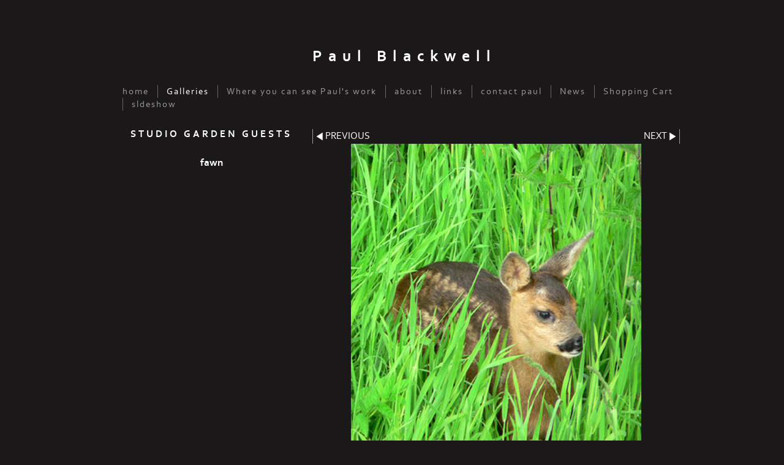

--- FILE ---
content_type: application/javascript
request_url: https://www.paulblackwell.co.uk/image_sets.js?c=407
body_size: 6382
content:
// Create the object of Photo objects for image sets 1,3,1,4,{{{section.image_sets_id}}},257488,,4
if(!('backgrounds' in window)){
	window.backgrounds = {};
}
backgrounds[5373956] = clik.newPhoto({"height":400,"section_code":"gallery","purchase_instruction":"","takendate":"","location":"","caption":"Pine on Lastingham Moor","galleries_id":302945,"server_id":68,"width":386,"paymentBuyLink":"","photo_ref":"","item_price":"","photographer":"","alt":"Pine on Lastingham Moor","id":"5373956","link":"photo_5373956.html","payment_groups_id":0,"description":"","src":"P1100_Pine_on_Lastingham_Moor_Oil1.jpg","details":""}); 
backgrounds[5374046] = clik.newPhoto({"height":289,"section_code":"gallery","purchase_instruction":"","takendate":"","location":"","caption":"Woodland tracery.","galleries_id":302945,"server_id":68,"width":450,"paymentBuyLink":"","photo_ref":"P1112","item_price":"","photographer":"","alt":"Woodland tracery.","id":"5374046","link":"photo_5374046.html","payment_groups_id":0,"description":"","src":"P1112_Evening_Glow_at_the_edge_Oil.jpg","details":"<p class=\"field\"><strong>Ref:</strong> P1112</p>"}); 
backgrounds[5374110] = clik.newPhoto({"height":450,"section_code":"gallery","purchase_instruction":"","takendate":"","location":"","caption":"Young Alder in Snow.","galleries_id":302945,"server_id":68,"width":344,"paymentBuyLink":"","photo_ref":"P1106","item_price":"","photographer":"","alt":"Young Alder in Snow.","id":"5374110","link":"photo_5374110.html","payment_groups_id":0,"description":"","src":"PE1106_Young_Alder_in_Snow_Oil.jpg","details":"<p class=\"field\"><strong>Ref:</strong> P1106</p>"}); 
backgrounds[5374178] = clik.newPhoto({"height":450,"section_code":"gallery","purchase_instruction":"","takendate":"","location":"","caption":"The Blizzard. Conte drawing.","galleries_id":303059,"server_id":68,"width":319,"paymentBuyLink":"","photo_ref":"P1108","item_price":"","photographer":"","alt":"The Blizzard. Conte drawing.","id":"5374178","link":"photo_5374178.html","payment_groups_id":0,"description":"","src":"PE1108_The_Blizzard_Conte__charchoal.jpg","details":"<p class=\"field\"><strong>Ref:</strong> P1108</p>"}); 
backgrounds[5374248] = clik.newPhoto({"height":349,"section_code":"gallery","purchase_instruction":"","takendate":"","location":"","caption":"Tree in the Valley. Drawing.","galleries_id":303059,"server_id":68,"width":450,"paymentBuyLink":"","photo_ref":"P1099","item_price":"","photographer":"","alt":"Tree in the Valley. Drawing.","id":"5374248","link":"photo_5374248.html","payment_groups_id":0,"description":"","src":"P1099_Tree_in_the_Valley_Drawing.jpg","details":"<p class=\"field\"><strong>Ref:</strong> P1099</p>"}); 
backgrounds[5374261] = clik.newPhoto({"height":450,"section_code":"gallery","purchase_instruction":"","takendate":"","location":"","caption":"Young Hazel in the Fall.","galleries_id":302945,"server_id":68,"width":309,"paymentBuyLink":"","photo_ref":"P1080","item_price":"","photographer":"","alt":"Young Hazel in the Fall.","id":"5374261","link":"photo_5374261.html","payment_groups_id":0,"description":"","src":"P1080_The_Young_Hazel_in_the_Fall.jpg","details":"<p class=\"field\"><strong>Ref:</strong> P1080</p>"}); 
backgrounds[5374466] = clik.newPhoto({"height":327,"section_code":"gallery","purchase_instruction":"","takendate":"","location":"","caption":"Autumn on Windermere.","galleries_id":302945,"server_id":68,"width":450,"paymentBuyLink":"","photo_ref":"P1041","item_price":"","photographer":"","alt":"Autumn on Windermere.","id":"5374466","link":"photo_5374466.html","payment_groups_id":0,"description":"","src":"P1041_Autumn_on_Windermere.jpg","details":"<p class=\"field\"><strong>Ref:</strong> P1041</p>"}); 
backgrounds[5374472] = clik.newPhoto({"height":326,"section_code":"gallery","purchase_instruction":"","takendate":"","location":"","caption":"The Red Boat Windermere.","galleries_id":302945,"server_id":68,"width":450,"paymentBuyLink":"","photo_ref":"P1055","item_price":"","photographer":"","alt":"The Red Boat Windermere.","id":"5374472","link":"photo_5374472.html","payment_groups_id":0,"description":"","src":"P1055_The_Red_Boat_Windermere.jpg","details":"<p class=\"field\"><strong>Ref:</strong> P1055</p>"}); 
backgrounds[5374480] = clik.newPhoto({"height":366,"section_code":"gallery","purchase_instruction":"","takendate":"","location":"","caption":"The Sunlit Bale.","galleries_id":302945,"server_id":68,"width":450,"paymentBuyLink":"","photo_ref":"P1063","item_price":"","photographer":"","alt":"The Sunlit Bale.","id":"5374480","link":"photo_5374480.html","payment_groups_id":0,"description":"","src":"P1063_The_Sunlit_Bale.jpg","details":"<p class=\"field\"><strong>Ref:</strong> P1063</p>"}); 
backgrounds[5374484] = clik.newPhoto({"height":450,"section_code":"gallery","purchase_instruction":"","takendate":"","location":"","caption":"Flowers in the Studio.","galleries_id":302945,"server_id":68,"width":304,"paymentBuyLink":"","photo_ref":"P1071","item_price":"","photographer":"","alt":"Flowers in the Studio.","id":"5374484","link":"photo_5374484.html","payment_groups_id":0,"description":"","src":"P1071_flowers_in_the_studio.jpg","details":"<p class=\"field\"><strong>Ref:</strong> P1071</p>"}); 
backgrounds[5374753] = clik.newPhoto({"height":325,"section_code":"gallery","purchase_instruction":"","takendate":"","location":"","caption":"Wetherlam. English Lake District.","galleries_id":302945,"server_id":68,"width":450,"paymentBuyLink":"","photo_ref":"P1047","item_price":"","photographer":"","alt":"Wetherlam. English Lake District.","id":"5374753","link":"photo_5374753.html","payment_groups_id":0,"description":"","src":"P1047_Wetherlam.jpg","details":"<p class=\"field\"><strong>Ref:</strong> P1047</p>"}); 
backgrounds[5374772] = clik.newPhoto({"height":348,"section_code":"gallery","purchase_instruction":"","takendate":"","location":"","caption":"Whitby Abbey.","galleries_id":303059,"server_id":68,"width":450,"paymentBuyLink":"","photo_ref":"","item_price":"","photographer":"","alt":"Whitby Abbey.","id":"5374772","link":"photo_5374772.html","payment_groups_id":0,"description":"","src":"draw_abbey.jpg","details":""}); 
backgrounds[5374773] = clik.newPhoto({"height":324,"section_code":"gallery","purchase_instruction":"","takendate":"","location":"","caption":"The Hole of Horcum","galleries_id":303059,"server_id":68,"width":450,"paymentBuyLink":"","photo_ref":"","item_price":"","photographer":"","alt":"The Hole of Horcum","id":"5374773","link":"photo_5374773.html","payment_groups_id":0,"description":"","src":"draw_hole_of_horcum.jpg","details":""}); 
backgrounds[5374789] = clik.newPhoto({"height":307,"section_code":"gallery","purchase_instruction":"","takendate":"","location":"","caption":"Newtonmore Steam Railway.","galleries_id":303059,"server_id":68,"width":450,"paymentBuyLink":"","photo_ref":"","item_price":"","photographer":"","alt":"Newtonmore Steam Railway.","id":"5374789","link":"photo_5374789.html","payment_groups_id":0,"description":"","src":"draw_railway.jpg","details":""}); 
backgrounds[5374791] = clik.newPhoto({"height":450,"section_code":"gallery","purchase_instruction":"","takendate":"","location":"","caption":"The Cow-Bar, Staithes. North Yorkshire.","galleries_id":303059,"server_id":68,"width":296,"paymentBuyLink":"","photo_ref":"","item_price":"","photographer":"","alt":"The Cow-Bar, Staithes. North Yorkshire.","id":"5374791","link":"photo_5374791.html","payment_groups_id":0,"description":"","src":"drawcow_bar.jpg","details":""}); 
backgrounds[5374795] = clik.newPhoto({"height":249,"section_code":"gallery","purchase_instruction":"","takendate":"","location":"","caption":"The Langdale Pikes. English Lake District.","galleries_id":303059,"server_id":68,"width":448,"paymentBuyLink":"","photo_ref":"","item_price":"","photographer":"","alt":"The Langdale Pikes. English Lake District.","id":"5374795","link":"photo_5374795.html","payment_groups_id":0,"description":"","src":"P1044_harrisonstickle.jpg","details":""}); 
backgrounds[5374798] = clik.newPhoto({"height":279,"section_code":"gallery","purchase_instruction":"","takendate":"","location":"","caption":"Another Bl***y Stone.","galleries_id":303059,"server_id":68,"width":450,"paymentBuyLink":"","photo_ref":"","item_price":"","photographer":"","alt":"Another Bl***y Stone.","id":"5374798","link":"photo_5374798.html","payment_groups_id":0,"description":"","src":"P1113_Another_Bldy_Stone_Conte.jpg","details":""}); 
backgrounds[5376264] = clik.newPhoto({"height":278,"section_code":"gallery","purchase_instruction":"","takendate":"","location":"","caption":"The Orchard","galleries_id":303059,"server_id":68,"width":450,"paymentBuyLink":"","photo_ref":"","item_price":"","photographer":"","alt":"The Orchard","id":"5376264","link":"photo_5376264.html","payment_groups_id":0,"description":"","src":"P1076_The_Orchard.jpg","details":""}); 
backgrounds[5376311] = clik.newPhoto({"height":250,"section_code":"gallery","purchase_instruction":"","takendate":"","location":"","caption":"Oak Tree in a Snow Storm","galleries_id":303059,"server_id":68,"width":189,"paymentBuyLink":"","photo_ref":"","item_price":"","photographer":"","alt":"Oak Tree in a Snow Storm","id":"5376311","link":"photo_5376311.html","payment_groups_id":0,"description":"","src":"P1095_The_oak_in_a_snow_storm_Drawing.jpg","details":""}); 
backgrounds[6537634] = clik.newPhoto({"height":353,"section_code":"gallery","purchase_instruction":"","takendate":"","location":"","caption":"Treading Lightly. Acrylic","galleries_id":302945,"server_id":68,"width":500,"paymentBuyLink":"","photo_ref":"","item_price":"","photographer":"","alt":"Treading Lightly. Acrylic","id":"6537634","link":"photo_6537634.html","payment_groups_id":0,"description":"","src":"Treading_Lightly_Acrylic_725F499E-24E8-5EC4-4FB640763F1BF448.jpg","details":""}); 
backgrounds[6537638] = clik.newPhoto({"height":500,"section_code":"gallery","purchase_instruction":"","takendate":"","location":"","caption":"Winter Hazel. Acrylic","galleries_id":302945,"server_id":68,"width":381,"paymentBuyLink":"","photo_ref":"","item_price":"","photographer":"","alt":"Winter Hazel. Acrylic","id":"6537638","link":"photo_6537638.html","payment_groups_id":0,"description":"","src":"Winter_Hazel_Acrylic.jpg","details":""}); 
backgrounds[6537640] = clik.newPhoto({"height":500,"section_code":"gallery","purchase_instruction":"","takendate":"","location":"","caption":"Deer Pausing. Acrylic","galleries_id":302945,"server_id":68,"width":362,"paymentBuyLink":"","photo_ref":"","item_price":"","photographer":"","alt":"Deer Pausing. Acrylic","id":"6537640","link":"photo_6537640.html","payment_groups_id":0,"description":"","src":"Deer_Pausing_Acrylic.jpg","details":""}); 
backgrounds[6537650] = clik.newPhoto({"height":329,"section_code":"gallery","purchase_instruction":"","takendate":"","location":"","caption":"Abating Storm, Sandsend. Acrylic","galleries_id":302945,"server_id":68,"width":500,"paymentBuyLink":"","photo_ref":"","item_price":"","photographer":"","alt":"Abating Storm, Sandsend. Acrylic","id":"6537650","link":"photo_6537650.html","payment_groups_id":0,"description":"","src":"Abating_storm_Sandsend_Acrylic.jpg","details":""}); 
backgrounds[6618392] = clik.newPhoto({"height":357,"section_code":"gallery","purchase_instruction":"","takendate":"","location":"","caption":"Winter light and Deer. Acrylic","galleries_id":302945,"server_id":68,"width":500,"paymentBuyLink":"","photo_ref":"","item_price":"","photographer":"","alt":"Winter light and Deer. Acrylic","id":"6618392","link":"photo_6618392.html","payment_groups_id":0,"description":"","src":"Winter_Light_and_Deer_Acrylic.jpg","details":""}); 
backgrounds[6618420] = clik.newPhoto({"height":500,"section_code":"gallery","purchase_instruction":"","takendate":"","location":"","caption":"Young Elder Blossom","galleries_id":302945,"server_id":68,"width":400,"paymentBuyLink":"","photo_ref":"","item_price":"","photographer":"","alt":"Young Elder Blossom","id":"6618420","link":"photo_6618420.html","payment_groups_id":0,"description":"","src":"Young_Elder_Blossom_Acrylic.jpg","details":""}); 
backgrounds[6618423] = clik.newPhoto({"height":350,"section_code":"gallery","purchase_instruction":"","takendate":"","location":"","caption":"Tippy Makes a Splash. Acrylic","galleries_id":302945,"server_id":68,"width":500,"paymentBuyLink":"","photo_ref":"","item_price":"","photographer":"","alt":"Tippy Makes a Splash. Acrylic","id":"6618423","link":"photo_6618423.html","payment_groups_id":0,"description":"","src":"Tippy_makes_a_splash_Acrylic_B50830B8-1D09-001F-99E05A1CE5C5DB59.jpg","details":""}); 
backgrounds[7193333] = clik.newPhoto({"height":375,"section_code":"gallery","purchase_instruction":"","takendate":"","location":"","caption":"Studio view, why paint","galleries_id":532452,"server_id":68,"width":500,"paymentBuyLink":"","photo_ref":"","item_price":"","photographer":"","alt":"Studio view, why paint","id":"7193333","link":"photo_7193333.html","payment_groups_id":0,"description":"","src":"studio_view_why_paint.jpg","details":""}); 
backgrounds[7405745] = clik.newPhoto({"height":371,"section_code":"gallery","purchase_instruction":"","takendate":"","location":"","caption":"Young Hazel, early snow.","galleries_id":302945,"server_id":68,"width":500,"paymentBuyLink":"","photo_ref":"","item_price":"","photographer":"","alt":"Young Hazel, early snow.","id":"7405745","link":"photo_7405745.html","payment_groups_id":0,"description":"","src":"Young_Hazel_Early_Snow._Acrylic.jpg","details":""}); 
backgrounds[7405755] = clik.newPhoto({"height":375,"section_code":"gallery","purchase_instruction":"","takendate":"","location":"","caption":"Soft snow and silence.","galleries_id":302945,"server_id":68,"width":500,"paymentBuyLink":"","photo_ref":"","item_price":"","photographer":"","alt":"Soft snow and silence.","id":"7405755","link":"photo_7405755.html","payment_groups_id":0,"description":"","src":"Soft_Snow_and_Silence._Acrylic.jpg","details":""}); 
backgrounds[7405768] = clik.newPhoto({"height":371,"section_code":"gallery","purchase_instruction":"","takendate":"","location":"","caption":"Monks trod in a snowstorm","galleries_id":302945,"server_id":68,"width":500,"paymentBuyLink":"","photo_ref":"","item_price":"","photographer":"","alt":"Monks trod in a snowstorm","id":"7405768","link":"photo_7405768.html","payment_groups_id":0,"description":"","src":"Monks_Trod_in_a_Snowstorm._Acrylic.jpg","details":""}); 
backgrounds[7405783] = clik.newPhoto({"height":500,"section_code":"gallery","purchase_instruction":"","takendate":"","location":"","caption":"Early Snow, Late Apples","galleries_id":302945,"server_id":68,"width":376,"paymentBuyLink":"","photo_ref":"","item_price":"","photographer":"","alt":"Early Snow, Late Apples","id":"7405783","link":"photo_7405783.html","payment_groups_id":0,"description":"","src":"Early_Snow_Late_Apples._Acrylic_on_canvas.jpg","details":""}); 
backgrounds[8614280] = clik.newPhoto({"height":342,"section_code":"gallery","purchase_instruction":"","takendate":"","location":"","caption":"Room to Grow","galleries_id":302945,"server_id":68,"width":500,"paymentBuyLink":"","photo_ref":"","item_price":"","photographer":"","alt":"Room to Grow","id":"8614280","link":"photo_8614280.html","payment_groups_id":0,"description":"","src":"Room_to_Grow._Acrylic.jpg","details":""}); 
backgrounds[8766209] = clik.newPhoto({"height":375,"section_code":"gallery","purchase_instruction":"","takendate":"","location":"","caption":"Jervaulx Abbey","galleries_id":302946,"server_id":68,"width":500,"paymentBuyLink":"","photo_ref":"","item_price":"","photographer":"","alt":"Jervaulx Abbey","id":"8766209","link":"photo_8766209.html","payment_groups_id":0,"description":"","src":"P10507561.jpg","details":""}); 
backgrounds[9889858] = clik.newPhoto({"height":376,"section_code":"gallery","purchase_instruction":"","takendate":"","location":"","caption":"Loch Linnhe, Scotland","galleries_id":302946,"server_id":68,"width":500,"paymentBuyLink":"","photo_ref":"","item_price":"","photographer":"","alt":"Loch Linnhe, Scotland","id":"9889858","link":"photo_9889858.html","payment_groups_id":0,"description":"Now showing at Turnstone Gallery","src":"PE1154_Loch_Linnhe_Scotland1._Acrylic.jpg","details":"<p class=\"field\">Now showing at Turnstone Gallery</p>"}); 
backgrounds[9895348] = clik.newPhoto({"height":500,"section_code":"gallery","purchase_instruction":"","takendate":"","location":"","caption":"Home of the Yaffle 1. Acrylic","galleries_id":302946,"server_id":68,"width":375,"paymentBuyLink":"","photo_ref":"","item_price":"","photographer":"","alt":"Home of the Yaffle 1. Acrylic","id":"9895348","link":"photo_9895348.html","payment_groups_id":0,"description":"","src":"PE1146_The_Yaffles_Home_112._Acrylic.jpg","details":""}); 
backgrounds[9895352] = clik.newPhoto({"height":500,"section_code":"gallery","purchase_instruction":"","takendate":"","location":"","caption":"Aerobatics 1. Acrylic","galleries_id":302945,"server_id":68,"width":356,"paymentBuyLink":"","photo_ref":"","item_price":"","photographer":"","alt":"Aerobatics 1. Acrylic","id":"9895352","link":"photo_9895352.html","payment_groups_id":0,"description":"","src":"PE1150_Aerobatics_1_Acrylic123.jpg","details":""}); 
backgrounds[9895357] = clik.newPhoto({"height":373,"section_code":"gallery","purchase_instruction":"","takendate":"","location":"","caption":"Jervaulx Abbey. Acrylic","galleries_id":302945,"server_id":68,"width":500,"paymentBuyLink":"","photo_ref":"","item_price":"","photographer":"","alt":"Jervaulx Abbey. Acrylic","id":"9895357","link":"photo_9895357.html","payment_groups_id":0,"description":"","src":"PE1153_Jervaulx_Abbey_Acrylic12.jpg","details":""}); 
backgrounds[9895359] = clik.newPhoto({"height":374,"section_code":"gallery","purchase_instruction":"","takendate":"","location":"","caption":"The Esk, how cold can it get. Currently on show at the Beverley Art Gallery","galleries_id":302945,"server_id":68,"width":500,"paymentBuyLink":"","photo_ref":"","item_price":"","photographer":"","alt":"The Esk, how cold can it get. Currently on show at the Beverley Art Gallery","id":"9895359","link":"photo_9895359.html","payment_groups_id":0,"description":"","src":"PE1155_The_Esk_how_cold_can_it_get.jpg","details":""}); 
backgrounds[10408929] = clik.newPhoto({"height":600,"section_code":"gallery","purchase_instruction":"","takendate":"","location":"","caption":"fawn","galleries_id":532452,"server_id":68,"width":474,"paymentBuyLink":"","photo_ref":"","item_price":"","photographer":"","alt":"fawn","id":"10408929","link":"photo_10408929.html","payment_groups_id":0,"description":"","src":"baby_deer_2_3.jpg","details":""}); 
backgrounds[10409018] = clik.newPhoto({"height":457,"section_code":"gallery","purchase_instruction":"","takendate":"","location":"","caption":"fawn","galleries_id":532452,"server_id":68,"width":600,"paymentBuyLink":"","photo_ref":"","item_price":"","photographer":"","alt":"fawn","id":"10409018","link":"photo_10409018.html","payment_groups_id":0,"description":"","src":"baby_deer_3_1.jpg","details":""}); 
backgrounds[10409270] = clik.newPhoto({"height":510,"section_code":"gallery","purchase_instruction":"","takendate":"","location":"","caption":"Fawn","galleries_id":532452,"server_id":68,"width":700,"paymentBuyLink":"","photo_ref":"","item_price":"","photographer":"","alt":"Fawn","id":"10409270","link":"photo_10409270.html","payment_groups_id":0,"description":"","src":"baby_deer_4.jpg","details":""}); 
backgrounds[10409279] = clik.newPhoto({"height":602,"section_code":"gallery","purchase_instruction":"","takendate":"","location":"","caption":"Fawns","galleries_id":532452,"server_id":68,"width":700,"paymentBuyLink":"","photo_ref":"","item_price":"","photographer":"","alt":"Fawns","id":"10409279","link":"photo_10409279.html","payment_groups_id":0,"description":"","src":"baby_deer_1.jpg","details":""}); 
backgrounds[10409284] = clik.newPhoto({"height":525,"section_code":"gallery","purchase_instruction":"","takendate":"","location":"","caption":"breakfast","galleries_id":532452,"server_id":68,"width":700,"paymentBuyLink":"","photo_ref":"","item_price":"","photographer":"","alt":"breakfast","id":"10409284","link":"photo_10409284.html","payment_groups_id":0,"description":"","src":"breakfast_1.jpg","details":""}); 
backgrounds[10409286] = clik.newPhoto({"height":430,"section_code":"gallery","purchase_instruction":"","takendate":"","location":"","caption":"mother and young","galleries_id":532452,"server_id":68,"width":700,"paymentBuyLink":"","photo_ref":"","item_price":"","photographer":"","alt":"mother and young","id":"10409286","link":"photo_10409286.html","payment_groups_id":0,"description":"","src":"mother_and_young_1.jpg","details":""}); 
backgrounds[10409292] = clik.newPhoto({"height":528,"section_code":"gallery","purchase_instruction":"","takendate":"","location":"","caption":"calf","galleries_id":532452,"server_id":68,"width":700,"paymentBuyLink":"","photo_ref":"","item_price":"","photographer":"","alt":"calf","id":"10409292","link":"photo_10409292.html","payment_groups_id":0,"description":"","src":"calf_1.jpg","details":""}); 
backgrounds[10409295] = clik.newPhoto({"height":600,"section_code":"gallery","purchase_instruction":"","takendate":"","location":"","caption":"Highland cattle","galleries_id":532452,"server_id":68,"width":468,"paymentBuyLink":"","photo_ref":"","item_price":"","photographer":"","alt":"Highland cattle","id":"10409295","link":"photo_10409295.html","payment_groups_id":0,"description":"","src":"highland_cattle_2_1.jpg","details":""}); 
backgrounds[10409296] = clik.newPhoto({"height":525,"section_code":"gallery","purchase_instruction":"","takendate":"","location":"","caption":"Highland  cattle","galleries_id":532452,"server_id":68,"width":700,"paymentBuyLink":"","photo_ref":"","item_price":"","photographer":"","alt":"Highland  cattle","id":"10409296","link":"photo_10409296.html","payment_groups_id":0,"description":"","src":"highland_cattle_1.jpg","details":""}); 
backgrounds[10409327] = clik.newPhoto({"height":445,"section_code":"gallery","purchase_instruction":"","takendate":"","location":"","caption":"Fawns","galleries_id":532452,"server_id":68,"width":700,"paymentBuyLink":"","photo_ref":"","item_price":"","photographer":"","alt":"Fawns","id":"10409327","link":"photo_10409327.html","payment_groups_id":0,"description":"","src":"baby_deer_5_1.jpg","details":""}); 
backgrounds[10411783] = clik.newPhoto({"height":600,"section_code":"gallery","purchase_instruction":"","takendate":"","location":"","caption":"Deer in the snow","galleries_id":532452,"server_id":68,"width":450,"paymentBuyLink":"","photo_ref":"","item_price":"","photographer":"","alt":"Deer in the snow","id":"10411783","link":"photo_10411783.html","payment_groups_id":0,"description":"","src":"deer_in_snow_1.jpg","details":""}); 
backgrounds[10411790] = clik.newPhoto({"height":600,"section_code":"gallery","purchase_instruction":"","takendate":"","location":"","caption":"Goldfinch","galleries_id":532452,"server_id":68,"width":478,"paymentBuyLink":"","photo_ref":"","item_price":"","photographer":"","alt":"Goldfinch","id":"10411790","link":"photo_10411790.html","payment_groups_id":0,"description":"","src":"goldfinch_1.jpg","details":""}); 
backgrounds[16462596] = clik.newPhoto({"height":445,"section_code":"gallery","purchase_instruction":"","takendate":"","location":"","caption":"Coniston, Lake District.","galleries_id":752946,"server_id":68,"width":600,"paymentBuyLink":"","photo_ref":"","item_price":"","photographer":"","alt":"Coniston, Lake District.","id":"16462596","link":"photo_16462596.html","payment_groups_id":0,"description":"","src":"pastel_4.jpg","details":""}); 
backgrounds[16462598] = clik.newPhoto({"height":420,"section_code":"gallery","purchase_instruction":"","takendate":"","location":"","caption":"Woods at Grosmont.","galleries_id":752946,"server_id":68,"width":600,"paymentBuyLink":"","photo_ref":"","item_price":"","photographer":"","alt":"Woods at Grosmont.","id":"16462598","link":"photo_16462598.html","payment_groups_id":0,"description":"<span style='text-decoration:underline;'>/u]","src":"pastel_3.jpg","details":"<p class=\"field\"><span style='text-decoration:underline;'>/u]</p>"}); 
backgrounds[16462601] = clik.newPhoto({"height":430,"section_code":"gallery","purchase_instruction":"","takendate":"","location":"","caption":"Derwent Water","galleries_id":752946,"server_id":68,"width":600,"paymentBuyLink":"","photo_ref":"","item_price":"","photographer":"","alt":"Derwent Water","id":"16462601","link":"photo_16462601.html","payment_groups_id":0,"description":"","src":"DSCN4564_1.jpg","details":""}); 
backgrounds[16496960] = clik.newPhoto({"height":600,"section_code":"gallery","purchase_instruction":"","takendate":"","location":"","caption":"Anne's veggie garden","galleries_id":752946,"server_id":68,"width":424,"paymentBuyLink":"","photo_ref":"","item_price":"","photographer":"","alt":"Anne's veggie garden","id":"16496960","link":"photo_16496960.html","payment_groups_id":0,"description":"<em></em>","src":"PE1293_Annes_Veggie_Garden._Pastel.jpg","details":"<p class=\"field\"><em></em></p>"}); 
backgrounds[16505761] = clik.newPhoto({"height":429,"section_code":"gallery","purchase_instruction":"","takendate":"","location":"","caption":"Foxgloves in the Glade","galleries_id":752946,"server_id":68,"width":600,"paymentBuyLink":"","photo_ref":"","item_price":"","photographer":"","alt":"Foxgloves in the Glade","id":"16505761","link":"photo_16505761.html","payment_groups_id":0,"description":"","src":"PE1290_Foxcloves_in_the_Glade.Pastel.jpg","details":""}); 
backgrounds[16505762] = clik.newPhoto({"height":418,"section_code":"gallery","purchase_instruction":"","takendate":"","location":"","caption":"Towards Blue bank, Spring","galleries_id":752946,"server_id":68,"width":600,"paymentBuyLink":"","photo_ref":"","item_price":"","photographer":"","alt":"Towards Bluebank, Spring","id":"16505762","link":"photo_16505762.html","payment_groups_id":0,"description":"<em></em>","src":"PE1282_Towards_Blue_Bank_Spring._pastel.jpg","details":"<p class=\"field\"><em></em></p>"}); 
backgrounds[16505763] = clik.newPhoto({"height":432,"section_code":"gallery","purchase_instruction":"","takendate":"","location":"","caption":"Coniston Water","galleries_id":752946,"server_id":68,"width":600,"paymentBuyLink":"","photo_ref":"","item_price":"","photographer":"","alt":"Coniston Water.","id":"16505763","link":"photo_16505763.html","payment_groups_id":0,"description":"<span style='text-decoration:underline;'></span>","src":"PE1279b_Coniston_Water._Pastel..jpg","details":"<p class=\"field\"><span style='text-decoration:underline;'></span></p>"}); 
backgrounds[16507565] = clik.newPhoto({"height":608,"section_code":"gallery","purchase_instruction":"","takendate":"","location":"","caption":"Summer Evening, Whitby","galleries_id":752946,"server_id":68,"width":436,"paymentBuyLink":"","photo_ref":"","item_price":"","photographer":"","alt":"Summer Evening, Whitby","id":"16507565","link":"photo_16507565.html","payment_groups_id":0,"description":"","src":"PE1270_Summer_Evening__Whitby._Pastel.jpg","details":""}); 
backgrounds[16614030] = clik.newPhoto({"height":442,"section_code":"gallery","purchase_instruction":"","takendate":"","location":"","caption":"Duncombe Park.","galleries_id":752946,"server_id":68,"width":600,"paymentBuyLink":"","photo_ref":"","item_price":"","photographer":"","alt":"Duncombe Park.","id":"16614030","link":"photo_16614030.html","payment_groups_id":0,"description":"","src":"DSCN5191.jpg","details":""}); 
backgrounds[16614031] = clik.newPhoto({"height":600,"section_code":"gallery","purchase_instruction":"","takendate":"","location":"","caption":"River Wharfe near the Strid.","galleries_id":752946,"server_id":68,"width":432,"paymentBuyLink":"","photo_ref":"","item_price":"","photographer":"","alt":"River Wharfe near the Strid.","id":"16614031","link":"photo_16614031.html","payment_groups_id":0,"description":"<span style='text-decoration:underline;'></span>","src":"DSCN5192_copy.jpg","details":"<p class=\"field\"><span style='text-decoration:underline;'></span></p>"}); 
backgrounds[16462597] = clik.newPhoto({"height":600,"section_code":"gallery","purchase_instruction":"","takendate":"","location":"","caption":"Cherry tree in Spring. SOLD","galleries_id":771354,"server_id":68,"width":413,"paymentBuyLink":"<form id=\"paymentForm\" style=\"margin:0px;border:0px;\" name=\"paymentForm\"><input type=\"hidden\" name=\"site\" value=\"GROLDMAN\"><input type=\"hidden\" name=\"item_number\" value=\"16462597\"><input type=\"hidden\" name=\"item_type\" value=\"photo\"><input type=\"hidden\" name=\"quantity\" value=\"1\"><p>Pay by PayPal</p><input type=\"hidden\" name=\"item_option\" value=\"0\" data-amount=120.00><div class=\"imageinfo\" id=\"imagePrice\"><strong class=\"item_name\"></strong> &pound;<span class=\"item_price\">120.00</span></div><div><input value=\"Add to cart\" id=\"paymentAddButton\" class=\"button\" type=\"Button\"><input value=\"View cart\" id=\"paymentViewButton\" class=\"button\" type=\"Button\" onclick=\"javascript:window.location='cart.html'\"></div></form><div class=\"clearing\">&nbsp;</div><div id=\"confirmContainer\"><div id=\"paymentConfirm\">Item added to cart</div></div>","photo_ref":"","item_price":120.00,"photographer":"","alt":"Cherry tree in Spring. SOLD","id":"16462597","link":"photo_16462597.html","payment_groups_id":"","description":"<em></em>","src":"pastel.jpg","details":"<p class=\"field\"><em></em></p><form id=\"paymentForm\" style=\"margin:0px;border:0px;\" name=\"paymentForm\"><input type=\"hidden\" name=\"site\" value=\"GROLDMAN\"><input type=\"hidden\" name=\"item_number\" value=\"16462597\"><input type=\"hidden\" name=\"item_type\" value=\"photo\"><input type=\"hidden\" name=\"quantity\" value=\"1\"><p>Pay by PayPal</p><input type=\"hidden\" name=\"item_option\" value=\"0\" data-amount=120.00><div class=\"imageinfo\" id=\"imagePrice\"><strong class=\"item_name\"></strong> &pound;<span class=\"item_price\">120.00</span></div><div><input value=\"Add to cart\" id=\"paymentAddButton\" class=\"button\" type=\"Button\"><input value=\"View cart\" id=\"paymentViewButton\" class=\"button\" type=\"Button\" onclick=\"javascript:window.location='cart.html'\"></div></form><div class=\"clearing\">&nbsp;</div><div id=\"confirmContainer\"><div id=\"paymentConfirm\">Item added to cart</div></div>"}); 
backgrounds[16462599] = clik.newPhoto({"height":600,"section_code":"gallery","purchase_instruction":"","takendate":"","location":"","caption":"Spring in the Garden","galleries_id":771354,"server_id":68,"width":447,"paymentBuyLink":"<form id=\"paymentForm\" style=\"margin:0px;border:0px;\" name=\"paymentForm\"><input type=\"hidden\" name=\"site\" value=\"GROLDMAN\"><input type=\"hidden\" name=\"item_number\" value=\"16462599\"><input type=\"hidden\" name=\"item_type\" value=\"photo\"><input type=\"hidden\" name=\"quantity\" value=\"1\"><p>Pay by PayPal</p><input type=\"hidden\" name=\"item_option\" value=\"0\" data-amount=120.00><div class=\"imageinfo\" id=\"imagePrice\"><strong class=\"item_name\"></strong> &pound;<span class=\"item_price\">120.00</span></div><div><input value=\"Add to cart\" id=\"paymentAddButton\" class=\"button\" type=\"Button\"><input value=\"View cart\" id=\"paymentViewButton\" class=\"button\" type=\"Button\" onclick=\"javascript:window.location='cart.html'\"></div></form><div class=\"clearing\">&nbsp;</div><div id=\"confirmContainer\"><div id=\"paymentConfirm\">Item added to cart</div></div>","photo_ref":"","item_price":120.00,"photographer":"","alt":"Sold","id":"16462599","link":"photo_16462599.html","payment_groups_id":"","description":"<em></em>","src":"DSCN4782_copy.jpg","details":"<p class=\"field\"><em></em></p><form id=\"paymentForm\" style=\"margin:0px;border:0px;\" name=\"paymentForm\"><input type=\"hidden\" name=\"site\" value=\"GROLDMAN\"><input type=\"hidden\" name=\"item_number\" value=\"16462599\"><input type=\"hidden\" name=\"item_type\" value=\"photo\"><input type=\"hidden\" name=\"quantity\" value=\"1\"><p>Pay by PayPal</p><input type=\"hidden\" name=\"item_option\" value=\"0\" data-amount=120.00><div class=\"imageinfo\" id=\"imagePrice\"><strong class=\"item_name\"></strong> &pound;<span class=\"item_price\">120.00</span></div><div><input value=\"Add to cart\" id=\"paymentAddButton\" class=\"button\" type=\"Button\"><input value=\"View cart\" id=\"paymentViewButton\" class=\"button\" type=\"Button\" onclick=\"javascript:window.location='cart.html'\"></div></form><div class=\"clearing\">&nbsp;</div><div id=\"confirmContainer\"><div id=\"paymentConfirm\">Item added to cart</div></div>"}); 
backgrounds[16505760] = clik.newPhoto({"height":600,"section_code":"gallery","purchase_instruction":"","takendate":"","location":"","caption":"Irises","galleries_id":771354,"server_id":68,"width":475,"paymentBuyLink":"<form id=\"paymentForm\" style=\"margin:0px;border:0px;\" name=\"paymentForm\"><input type=\"hidden\" name=\"site\" value=\"GROLDMAN\"><input type=\"hidden\" name=\"item_number\" value=\"16505760\"><input type=\"hidden\" name=\"item_type\" value=\"photo\"><input type=\"hidden\" name=\"quantity\" value=\"1\"><p>Pay by PayPal</p><input type=\"hidden\" name=\"item_option\" value=\"0\" data-amount=119.00><div class=\"imageinfo\" id=\"imagePrice\"><strong class=\"item_name\"></strong> &pound;<span class=\"item_price\">119.00</span></div><div><input value=\"Add to cart\" id=\"paymentAddButton\" class=\"button\" type=\"Button\"><input value=\"View cart\" id=\"paymentViewButton\" class=\"button\" type=\"Button\" onclick=\"javascript:window.location='cart.html'\"></div></form><div class=\"clearing\">&nbsp;</div><div id=\"confirmContainer\"><div id=\"paymentConfirm\">Item added to cart</div></div>","photo_ref":"","item_price":119.00,"photographer":"","alt":"Irises","id":"16505760","link":"photo_16505760.html","payment_groups_id":"","description":"","src":"PE1292_Irises._Pastel.jpg","details":"<form id=\"paymentForm\" style=\"margin:0px;border:0px;\" name=\"paymentForm\"><input type=\"hidden\" name=\"site\" value=\"GROLDMAN\"><input type=\"hidden\" name=\"item_number\" value=\"16505760\"><input type=\"hidden\" name=\"item_type\" value=\"photo\"><input type=\"hidden\" name=\"quantity\" value=\"1\"><p>Pay by PayPal</p><input type=\"hidden\" name=\"item_option\" value=\"0\" data-amount=119.00><div class=\"imageinfo\" id=\"imagePrice\"><strong class=\"item_name\"></strong> &pound;<span class=\"item_price\">119.00</span></div><div><input value=\"Add to cart\" id=\"paymentAddButton\" class=\"button\" type=\"Button\"><input value=\"View cart\" id=\"paymentViewButton\" class=\"button\" type=\"Button\" onclick=\"javascript:window.location='cart.html'\"></div></form><div class=\"clearing\">&nbsp;</div><div id=\"confirmContainer\"><div id=\"paymentConfirm\">Item added to cart</div></div>"}); 
backgrounds[16507657] = clik.newPhoto({"height":418,"section_code":"gallery","purchase_instruction":"","takendate":"","location":"","caption":"Hawtorn Blossom, and Broom","galleries_id":771354,"server_id":68,"width":600,"paymentBuyLink":"<form id=\"paymentForm\" style=\"margin:0px;border:0px;\" name=\"paymentForm\"><input type=\"hidden\" name=\"site\" value=\"GROLDMAN\"><input type=\"hidden\" name=\"item_number\" value=\"16507657\"><input type=\"hidden\" name=\"item_type\" value=\"photo\"><input type=\"hidden\" name=\"quantity\" value=\"1\"><p>Pay by PayPal</p><input type=\"hidden\" name=\"item_option\" value=\"0\" data-amount=120.00><div class=\"imageinfo\" id=\"imagePrice\"><strong class=\"item_name\"></strong> &pound;<span class=\"item_price\">120.00</span></div><div><input value=\"Add to cart\" id=\"paymentAddButton\" class=\"button\" type=\"Button\"><input value=\"View cart\" id=\"paymentViewButton\" class=\"button\" type=\"Button\" onclick=\"javascript:window.location='cart.html'\"></div></form><div class=\"clearing\">&nbsp;</div><div id=\"confirmContainer\"><div id=\"paymentConfirm\">Item added to cart</div></div>","photo_ref":"","item_price":120.00,"photographer":"","alt":"Hawtorn Blossom, and Broom","id":"16507657","link":"photo_16507657.html","payment_groups_id":"","description":"<span style='text-decoration:underline;'></span>","src":"PE1296_Hawthorn_Blossom._Pastel.jpg","details":"<p class=\"field\"><span style='text-decoration:underline;'></span></p><form id=\"paymentForm\" style=\"margin:0px;border:0px;\" name=\"paymentForm\"><input type=\"hidden\" name=\"site\" value=\"GROLDMAN\"><input type=\"hidden\" name=\"item_number\" value=\"16507657\"><input type=\"hidden\" name=\"item_type\" value=\"photo\"><input type=\"hidden\" name=\"quantity\" value=\"1\"><p>Pay by PayPal</p><input type=\"hidden\" name=\"item_option\" value=\"0\" data-amount=120.00><div class=\"imageinfo\" id=\"imagePrice\"><strong class=\"item_name\"></strong> &pound;<span class=\"item_price\">120.00</span></div><div><input value=\"Add to cart\" id=\"paymentAddButton\" class=\"button\" type=\"Button\"><input value=\"View cart\" id=\"paymentViewButton\" class=\"button\" type=\"Button\" onclick=\"javascript:window.location='cart.html'\"></div></form><div class=\"clearing\">&nbsp;</div><div id=\"confirmContainer\"><div id=\"paymentConfirm\">Item added to cart</div></div>"}); 
backgrounds[16507675] = clik.newPhoto({"height":421,"section_code":"gallery","purchase_instruction":"","takendate":"","location":"","caption":"Cliffs and river Grosmont","galleries_id":771354,"server_id":68,"width":600,"paymentBuyLink":"<form id=\"paymentForm\" style=\"margin:0px;border:0px;\" name=\"paymentForm\"><input type=\"hidden\" name=\"site\" value=\"GROLDMAN\"><input type=\"hidden\" name=\"item_number\" value=\"16507675\"><input type=\"hidden\" name=\"item_type\" value=\"photo\"><input type=\"hidden\" name=\"quantity\" value=\"1\"><p>Pay by PayPal</p><input type=\"hidden\" name=\"item_option\" value=\"0\" data-amount=120.00><div class=\"imageinfo\" id=\"imagePrice\"><strong class=\"item_name\"></strong> &pound;<span class=\"item_price\">120.00</span></div><div><input value=\"Add to cart\" id=\"paymentAddButton\" class=\"button\" type=\"Button\"><input value=\"View cart\" id=\"paymentViewButton\" class=\"button\" type=\"Button\" onclick=\"javascript:window.location='cart.html'\"></div></form><div class=\"clearing\">&nbsp;</div><div id=\"confirmContainer\"><div id=\"paymentConfirm\">Item added to cart</div></div>","photo_ref":"","item_price":120.00,"photographer":"","alt":"Cliffs and river Grosmont","id":"16507675","link":"photo_16507675.html","payment_groups_id":"","description":"","src":"PE1281B_Doctors_Pool_on_the_Murk_Esk._Pastel..jpg","details":"<form id=\"paymentForm\" style=\"margin:0px;border:0px;\" name=\"paymentForm\"><input type=\"hidden\" name=\"site\" value=\"GROLDMAN\"><input type=\"hidden\" name=\"item_number\" value=\"16507675\"><input type=\"hidden\" name=\"item_type\" value=\"photo\"><input type=\"hidden\" name=\"quantity\" value=\"1\"><p>Pay by PayPal</p><input type=\"hidden\" name=\"item_option\" value=\"0\" data-amount=120.00><div class=\"imageinfo\" id=\"imagePrice\"><strong class=\"item_name\"></strong> &pound;<span class=\"item_price\">120.00</span></div><div><input value=\"Add to cart\" id=\"paymentAddButton\" class=\"button\" type=\"Button\"><input value=\"View cart\" id=\"paymentViewButton\" class=\"button\" type=\"Button\" onclick=\"javascript:window.location='cart.html'\"></div></form><div class=\"clearing\">&nbsp;</div><div id=\"confirmContainer\"><div id=\"paymentConfirm\">Item added to cart</div></div>"}); 
backgrounds[16614033] = clik.newPhoto({"height":600,"section_code":"gallery","purchase_instruction":"","takendate":"","location":"","caption":"In the woods.","galleries_id":771354,"server_id":68,"width":421,"paymentBuyLink":"<form id=\"paymentForm\" style=\"margin:0px;border:0px;\" name=\"paymentForm\"><input type=\"hidden\" name=\"site\" value=\"GROLDMAN\"><input type=\"hidden\" name=\"item_number\" value=\"16614033\"><input type=\"hidden\" name=\"item_type\" value=\"photo\"><input type=\"hidden\" name=\"quantity\" value=\"1\"><p>Pay by PayPal</p><input type=\"hidden\" name=\"item_option\" value=\"0\" data-amount=120.00><div class=\"imageinfo\" id=\"imagePrice\"><strong class=\"item_name\"></strong> &pound;<span class=\"item_price\">120.00</span></div><div><input value=\"Add to cart\" id=\"paymentAddButton\" class=\"button\" type=\"Button\"><input value=\"View cart\" id=\"paymentViewButton\" class=\"button\" type=\"Button\" onclick=\"javascript:window.location='cart.html'\"></div></form><div class=\"clearing\">&nbsp;</div><div id=\"confirmContainer\"><div id=\"paymentConfirm\">Item added to cart</div></div>","photo_ref":"","item_price":120.00,"photographer":"","alt":"In the woods.","id":"16614033","link":"photo_16614033.html","payment_groups_id":"","description":"","src":"In_the_Wood._Pastel.jpg","details":"<form id=\"paymentForm\" style=\"margin:0px;border:0px;\" name=\"paymentForm\"><input type=\"hidden\" name=\"site\" value=\"GROLDMAN\"><input type=\"hidden\" name=\"item_number\" value=\"16614033\"><input type=\"hidden\" name=\"item_type\" value=\"photo\"><input type=\"hidden\" name=\"quantity\" value=\"1\"><p>Pay by PayPal</p><input type=\"hidden\" name=\"item_option\" value=\"0\" data-amount=120.00><div class=\"imageinfo\" id=\"imagePrice\"><strong class=\"item_name\"></strong> &pound;<span class=\"item_price\">120.00</span></div><div><input value=\"Add to cart\" id=\"paymentAddButton\" class=\"button\" type=\"Button\"><input value=\"View cart\" id=\"paymentViewButton\" class=\"button\" type=\"Button\" onclick=\"javascript:window.location='cart.html'\"></div></form><div class=\"clearing\">&nbsp;</div><div id=\"confirmContainer\"><div id=\"paymentConfirm\">Item added to cart</div></div>"}); 
backgrounds[16614035] = clik.newPhoto({"height":600,"section_code":"gallery","purchase_instruction":"","takendate":"","location":"","caption":"View into the woods.","galleries_id":771354,"server_id":68,"width":424,"paymentBuyLink":"<form id=\"paymentForm\" style=\"margin:0px;border:0px;\" name=\"paymentForm\"><input type=\"hidden\" name=\"site\" value=\"GROLDMAN\"><input type=\"hidden\" name=\"item_number\" value=\"16614035\"><input type=\"hidden\" name=\"item_type\" value=\"photo\"><input type=\"hidden\" name=\"quantity\" value=\"1\"><p>Pay by PayPal</p><input type=\"hidden\" name=\"item_option\" value=\"0\" data-amount=120.00><div class=\"imageinfo\" id=\"imagePrice\"><strong class=\"item_name\"></strong> &pound;<span class=\"item_price\">120.00</span></div><div><input value=\"Add to cart\" id=\"paymentAddButton\" class=\"button\" type=\"Button\"><input value=\"View cart\" id=\"paymentViewButton\" class=\"button\" type=\"Button\" onclick=\"javascript:window.location='cart.html'\"></div></form><div class=\"clearing\">&nbsp;</div><div id=\"confirmContainer\"><div id=\"paymentConfirm\">Item added to cart</div></div>","photo_ref":"","item_price":120.00,"photographer":"","alt":"View into the woods.","id":"16614035","link":"photo_16614035.html","payment_groups_id":"","description":"","src":"View_Into_the_Woods.jpg","details":"<form id=\"paymentForm\" style=\"margin:0px;border:0px;\" name=\"paymentForm\"><input type=\"hidden\" name=\"site\" value=\"GROLDMAN\"><input type=\"hidden\" name=\"item_number\" value=\"16614035\"><input type=\"hidden\" name=\"item_type\" value=\"photo\"><input type=\"hidden\" name=\"quantity\" value=\"1\"><p>Pay by PayPal</p><input type=\"hidden\" name=\"item_option\" value=\"0\" data-amount=120.00><div class=\"imageinfo\" id=\"imagePrice\"><strong class=\"item_name\"></strong> &pound;<span class=\"item_price\">120.00</span></div><div><input value=\"Add to cart\" id=\"paymentAddButton\" class=\"button\" type=\"Button\"><input value=\"View cart\" id=\"paymentViewButton\" class=\"button\" type=\"Button\" onclick=\"javascript:window.location='cart.html'\"></div></form><div class=\"clearing\">&nbsp;</div><div id=\"confirmContainer\"><div id=\"paymentConfirm\">Item added to cart</div></div>"}); 
backgrounds[16876275] = clik.newPhoto({"height":523,"section_code":"gallery","purchase_instruction":"","takendate":"","location":"","caption":"Yellow field in the Esk Valley","galleries_id":771354,"server_id":68,"width":750,"paymentBuyLink":"<form id=\"paymentForm\" style=\"margin:0px;border:0px;\" name=\"paymentForm\"><input type=\"hidden\" name=\"site\" value=\"GROLDMAN\"><input type=\"hidden\" name=\"item_number\" value=\"16876275\"><input type=\"hidden\" name=\"item_type\" value=\"photo\"><input type=\"hidden\" name=\"quantity\" value=\"1\"><p>Pay by PayPal</p><input type=\"hidden\" name=\"item_option\" value=\"0\" data-amount=120.00><div class=\"imageinfo\" id=\"imagePrice\"><strong class=\"item_name\"></strong> &pound;<span class=\"item_price\">120.00</span></div><div><input value=\"Add to cart\" id=\"paymentAddButton\" class=\"button\" type=\"Button\"><input value=\"View cart\" id=\"paymentViewButton\" class=\"button\" type=\"Button\" onclick=\"javascript:window.location='cart.html'\"></div></form><div class=\"clearing\">&nbsp;</div><div id=\"confirmContainer\"><div id=\"paymentConfirm\">Item added to cart</div></div>","photo_ref":"","item_price":120.00,"photographer":"","alt":"Yellow field in the Esk Valley","id":"16876275","link":"photo_16876275.html","payment_groups_id":"","description":"","src":"Yellow_fields._Pastel_35_by_24cm.jpg","details":"<form id=\"paymentForm\" style=\"margin:0px;border:0px;\" name=\"paymentForm\"><input type=\"hidden\" name=\"site\" value=\"GROLDMAN\"><input type=\"hidden\" name=\"item_number\" value=\"16876275\"><input type=\"hidden\" name=\"item_type\" value=\"photo\"><input type=\"hidden\" name=\"quantity\" value=\"1\"><p>Pay by PayPal</p><input type=\"hidden\" name=\"item_option\" value=\"0\" data-amount=120.00><div class=\"imageinfo\" id=\"imagePrice\"><strong class=\"item_name\"></strong> &pound;<span class=\"item_price\">120.00</span></div><div><input value=\"Add to cart\" id=\"paymentAddButton\" class=\"button\" type=\"Button\"><input value=\"View cart\" id=\"paymentViewButton\" class=\"button\" type=\"Button\" onclick=\"javascript:window.location='cart.html'\"></div></form><div class=\"clearing\">&nbsp;</div><div id=\"confirmContainer\"><div id=\"paymentConfirm\">Item added to cart</div></div>"}); 
backgrounds[16876278] = clik.newPhoto({"height":562,"section_code":"gallery","purchase_instruction":"","takendate":"","location":"","caption":"Late Autumn Snow","galleries_id":771354,"server_id":68,"width":750,"paymentBuyLink":"<form id=\"paymentForm\" style=\"margin:0px;border:0px;\" name=\"paymentForm\"><input type=\"hidden\" name=\"site\" value=\"GROLDMAN\"><input type=\"hidden\" name=\"item_number\" value=\"16876278\"><input type=\"hidden\" name=\"item_type\" value=\"photo\"><input type=\"hidden\" name=\"quantity\" value=\"1\"><p>Pay by PayPal</p><input type=\"hidden\" name=\"item_option\" value=\"0\" data-amount=120.00><div class=\"imageinfo\" id=\"imagePrice\"><strong class=\"item_name\"></strong> &pound;<span class=\"item_price\">120.00</span></div><div><input value=\"Add to cart\" id=\"paymentAddButton\" class=\"button\" type=\"Button\"><input value=\"View cart\" id=\"paymentViewButton\" class=\"button\" type=\"Button\" onclick=\"javascript:window.location='cart.html'\"></div></form><div class=\"clearing\">&nbsp;</div><div id=\"confirmContainer\"><div id=\"paymentConfirm\">Item added to cart</div></div>","photo_ref":"","item_price":120.00,"photographer":"","alt":"Late Autumn Snow","id":"16876278","link":"photo_16876278.html","payment_groups_id":"","description":"","src":"DSCN3523.JPG","details":"<form id=\"paymentForm\" style=\"margin:0px;border:0px;\" name=\"paymentForm\"><input type=\"hidden\" name=\"site\" value=\"GROLDMAN\"><input type=\"hidden\" name=\"item_number\" value=\"16876278\"><input type=\"hidden\" name=\"item_type\" value=\"photo\"><input type=\"hidden\" name=\"quantity\" value=\"1\"><p>Pay by PayPal</p><input type=\"hidden\" name=\"item_option\" value=\"0\" data-amount=120.00><div class=\"imageinfo\" id=\"imagePrice\"><strong class=\"item_name\"></strong> &pound;<span class=\"item_price\">120.00</span></div><div><input value=\"Add to cart\" id=\"paymentAddButton\" class=\"button\" type=\"Button\"><input value=\"View cart\" id=\"paymentViewButton\" class=\"button\" type=\"Button\" onclick=\"javascript:window.location='cart.html'\"></div></form><div class=\"clearing\">&nbsp;</div><div id=\"confirmContainer\"><div id=\"paymentConfirm\">Item added to cart</div></div>"}); 
backgrounds[16876279] = clik.newPhoto({"height":1069,"section_code":"gallery","purchase_instruction":"","takendate":"","location":"","caption":"Crab Apple in Spring","galleries_id":771354,"server_id":68,"width":750,"paymentBuyLink":"<form id=\"paymentForm\" style=\"margin:0px;border:0px;\" name=\"paymentForm\"><input type=\"hidden\" name=\"site\" value=\"GROLDMAN\"><input type=\"hidden\" name=\"item_number\" value=\"16876279\"><input type=\"hidden\" name=\"item_type\" value=\"photo\"><input type=\"hidden\" name=\"quantity\" value=\"1\"><p>Pay by PayPal</p><input type=\"hidden\" name=\"item_option\" value=\"0\" data-amount=120.00><div class=\"imageinfo\" id=\"imagePrice\"><strong class=\"item_name\"></strong> &pound;<span class=\"item_price\">120.00</span></div><div><input value=\"Add to cart\" id=\"paymentAddButton\" class=\"button\" type=\"Button\"><input value=\"View cart\" id=\"paymentViewButton\" class=\"button\" type=\"Button\" onclick=\"javascript:window.location='cart.html'\"></div></form><div class=\"clearing\">&nbsp;</div><div id=\"confirmContainer\"><div id=\"paymentConfirm\">Item added to cart</div></div>","photo_ref":"","item_price":120.00,"photographer":"","alt":"Crab Apple in Spring","id":"16876279","link":"photo_16876279.html","payment_groups_id":"","description":"","src":"DSCN3524.JPG","details":"<form id=\"paymentForm\" style=\"margin:0px;border:0px;\" name=\"paymentForm\"><input type=\"hidden\" name=\"site\" value=\"GROLDMAN\"><input type=\"hidden\" name=\"item_number\" value=\"16876279\"><input type=\"hidden\" name=\"item_type\" value=\"photo\"><input type=\"hidden\" name=\"quantity\" value=\"1\"><p>Pay by PayPal</p><input type=\"hidden\" name=\"item_option\" value=\"0\" data-amount=120.00><div class=\"imageinfo\" id=\"imagePrice\"><strong class=\"item_name\"></strong> &pound;<span class=\"item_price\">120.00</span></div><div><input value=\"Add to cart\" id=\"paymentAddButton\" class=\"button\" type=\"Button\"><input value=\"View cart\" id=\"paymentViewButton\" class=\"button\" type=\"Button\" onclick=\"javascript:window.location='cart.html'\"></div></form><div class=\"clearing\">&nbsp;</div><div id=\"confirmContainer\"><div id=\"paymentConfirm\">Item added to cart</div></div>"}); 
backgrounds[14342272] = clik.newPhoto({"height":600,"section_code":"gallery","purchase_instruction":"","takendate":"","location":"","caption":"","galleries_id":677986,"server_id":68,"width":422,"paymentBuyLink":"","photo_ref":"","item_price":"","photographer":"","alt":"","id":"14342272","link":"photo_14342272.html","payment_groups_id":0,"description":"","src":"PE1199__Arch_to_the_Tannery._Pencil.jpg","details":""}); 
backgrounds[14342274] = clik.newPhoto({"height":600,"section_code":"gallery","purchase_instruction":"","takendate":"","location":"","caption":"","galleries_id":677986,"server_id":68,"width":417,"paymentBuyLink":"","photo_ref":"","item_price":"","photographer":"","alt":"","id":"14342274","link":"photo_14342274.html","payment_groups_id":0,"description":"","src":"PE1200_Four_Arches._Pencil.jpg","details":""}); 
backgrounds[14342277] = clik.newPhoto({"height":411,"section_code":"gallery","purchase_instruction":"","takendate":"","location":"","caption":"","galleries_id":677986,"server_id":68,"width":600,"paymentBuyLink":"","photo_ref":"","item_price":"","photographer":"","alt":"","id":"14342277","link":"photo_14342277.html","payment_groups_id":0,"description":"","src":"PE1201_Remnant_and_Beyond._Pencil.jpg","details":""}); 
backgrounds[14342278] = clik.newPhoto({"height":390,"section_code":"gallery","purchase_instruction":"","takendate":"","location":"","caption":"","galleries_id":677986,"server_id":68,"width":600,"paymentBuyLink":"","photo_ref":"","item_price":"","photographer":"","alt":"","id":"14342278","link":"photo_14342278.html","payment_groups_id":0,"description":"","src":"PE1202_Snow_at_Rievaulx._Pencil.jpg","details":""}); 
backgrounds[14342279] = clik.newPhoto({"height":600,"section_code":"gallery","purchase_instruction":"","takendate":"","location":"","caption":"","galleries_id":677986,"server_id":68,"width":409,"paymentBuyLink":"","photo_ref":"","item_price":"","photographer":"","alt":"","id":"14342279","link":"photo_14342279.html","payment_groups_id":0,"description":"","src":"PE1203_From_the_Terrace._Pencil.jpg","details":""}); 
backgrounds[14342280] = clik.newPhoto({"height":600,"section_code":"gallery","purchase_instruction":"","takendate":"","location":"","caption":"","galleries_id":677986,"server_id":68,"width":411,"paymentBuyLink":"","photo_ref":"","item_price":"","photographer":"","alt":"","id":"14342280","link":"photo_14342280.html","payment_groups_id":0,"description":"","src":"PE1204_Shadow_to_Sunshine._Pencil_1.jpg","details":""}); 
backgrounds[14342282] = clik.newPhoto({"height":406,"section_code":"gallery","purchase_instruction":"","takendate":"","location":"","caption":"","galleries_id":677986,"server_id":68,"width":600,"paymentBuyLink":"","photo_ref":"","item_price":"","photographer":"","alt":"","id":"14342282","link":"photo_14342282.html","payment_groups_id":0,"description":"","src":"PE1205_Cottages_at_Rievaulx._Pencil1.jpg","details":""}); 
backgrounds[14342285] = clik.newPhoto({"height":600,"section_code":"gallery","purchase_instruction":"","takendate":"","location":"","caption":"","galleries_id":677986,"server_id":68,"width":414,"paymentBuyLink":"","photo_ref":"","item_price":"","photographer":"","alt":"","id":"14342285","link":"photo_14342285.html","payment_groups_id":0,"description":"","src":"PE1206_Through_the_Arch._Pencil.jpg","details":""}); 
backgrounds[14342286] = clik.newPhoto({"height":600,"section_code":"gallery","purchase_instruction":"","takendate":"","location":"","caption":"","galleries_id":677986,"server_id":68,"width":398,"paymentBuyLink":"","photo_ref":"","item_price":"","photographer":"","alt":"","id":"14342286","link":"photo_14342286.html","payment_groups_id":0,"description":"","src":"PE1207_View_to_the_Temple_Rievaulx._Acrylic.jpg","details":""}); 
backgrounds[14342287] = clik.newPhoto({"height":306,"section_code":"gallery","purchase_instruction":"","takendate":"","location":"","caption":"","galleries_id":677986,"server_id":68,"width":600,"paymentBuyLink":"","photo_ref":"","item_price":"","photographer":"","alt":"","id":"14342287","link":"photo_14342287.html","payment_groups_id":0,"description":"","src":"PE1208_Red_Arches_in_the_Snow_Rievaulx._Acrylic.jpg","details":""}); 
backgrounds[13964662] = clik.newPhoto({"height":450,"section_code":"gallery","purchase_instruction":"","takendate":"","location":"","caption":"Paul in his studio","galleries_id":755360,"server_id":68,"width":600,"paymentBuyLink":"","photo_ref":"","item_price":"","photographer":"","alt":"Paul in his studio","id":"13964662","link":"photo_13964662.html","payment_groups_id":0,"description":"","src":"Paul_Blackwell_in_his_studio1.jpg","details":""}); 
backgrounds[13964674] = clik.newPhoto({"height":450,"section_code":"gallery","purchase_instruction":"","takendate":"","location":"","caption":"studio","galleries_id":755360,"server_id":68,"width":600,"paymentBuyLink":"","photo_ref":"","item_price":"","photographer":"","alt":"studio","id":"13964674","link":"photo_13964674.html","payment_groups_id":0,"description":"","src":"Studio_of_Anne_Thornhill_and_Paul_Blackwell1.jpg","details":""}); 
backgrounds[13964675] = clik.newPhoto({"height":450,"section_code":"gallery","purchase_instruction":"","takendate":"","location":"","caption":"Garden and view from the studio","galleries_id":755360,"server_id":68,"width":600,"paymentBuyLink":"","photo_ref":"","item_price":"","photographer":"","alt":"Garden and view from the studio","id":"13964675","link":"photo_13964675.html","payment_groups_id":0,"description":"","src":"001.jpg","details":""}); 
backgrounds[13964677] = clik.newPhoto({"height":450,"section_code":"gallery","purchase_instruction":"","takendate":"","location":"","caption":"House and studio","galleries_id":755360,"server_id":68,"width":600,"paymentBuyLink":"","photo_ref":"","item_price":"","photographer":"","alt":"House and studio","id":"13964677","link":"photo_13964677.html","payment_groups_id":0,"description":"","src":"A._Thornhill_and_P._Blackwells_house_and_studio.jpg","details":""}); 
backgrounds[13970301] = clik.newPhoto({"height":450,"section_code":"gallery","purchase_instruction":"","takendate":"","location":"","caption":"View from the Studio","galleries_id":755360,"server_id":68,"width":600,"paymentBuyLink":"","photo_ref":"","item_price":"","photographer":"","alt":"View from the Studio","id":"13970301","link":"photo_13970301.html","payment_groups_id":0,"description":"","src":"No4.jpg","details":""}); 
backgrounds[15517860] = clik.newPhoto({"height":450,"section_code":"gallery","purchase_instruction":"","takendate":"","location":"","caption":"Studio","galleries_id":755360,"server_id":68,"width":600,"paymentBuyLink":"","photo_ref":"","item_price":"","photographer":"","alt":"Studio","id":"15517860","link":"photo_15517860.html","payment_groups_id":0,"description":"","src":"s1.jpg","details":""}); 
backgrounds[15517864] = clik.newPhoto({"height":450,"section_code":"gallery","purchase_instruction":"","takendate":"","location":"","caption":"Studio","galleries_id":755360,"server_id":68,"width":600,"paymentBuyLink":"","photo_ref":"","item_price":"","photographer":"","alt":"Studio","id":"15517864","link":"photo_15517864.html","payment_groups_id":0,"description":"","src":"S5.jpg","details":""}); 
backgrounds[16507861] = clik.newPhoto({"height":1199,"section_code":"gallery","purchase_instruction":"","takendate":"","location":"","caption":"","galleries_id":755360,"server_id":68,"width":1600,"paymentBuyLink":"","photo_ref":"","item_price":"","photographer":"","alt":"","id":"16507861","link":"photo_16507861.html","payment_groups_id":0,"description":"","src":"Studio_from_the_orchard.jpg","details":""}); 
backgrounds[16507966] = clik.newPhoto({"height":450,"section_code":"gallery","purchase_instruction":"","takendate":"","location":"","caption":"","galleries_id":755360,"server_id":68,"width":600,"paymentBuyLink":"","photo_ref":"","item_price":"","photographer":"","alt":"","id":"16507966","link":"photo_16507966.html","payment_groups_id":0,"description":"","src":"DSCN4914_1.JPG","details":""}); 
backgrounds[16782606] = clik.newPhoto({"height":600,"section_code":"gallery","purchase_instruction":"","takendate":"","location":"","caption":"In the Dales, Strid Woods. Large oil.","galleries_id":767222,"server_id":68,"width":444,"paymentBuyLink":"","photo_ref":"","item_price":"","photographer":"","alt":"In the Dales, Strid Woods. Large oil.","id":"16782606","link":"photo_16782606.html","payment_groups_id":0,"description":"","src":"DSCN0045.jpg","details":""}); 
backgrounds[16782609] = clik.newPhoto({"height":578,"section_code":"gallery","purchase_instruction":"","takendate":"","location":"","caption":"Crab Apple, Spring. Large Oil.","galleries_id":767222,"server_id":68,"width":448,"paymentBuyLink":"","photo_ref":"","item_price":"","photographer":"","alt":"Crab Apple, Spring. Large Oil.","id":"16782609","link":"photo_16782609.html","payment_groups_id":0,"description":"","src":"DSCN0049.jpg","details":""}); 
backgrounds[16782617] = clik.newPhoto({"height":600,"section_code":"gallery","purchase_instruction":"","takendate":"","location":"","caption":"Light in the woods. Oil","galleries_id":767222,"server_id":68,"width":420,"paymentBuyLink":"","photo_ref":"","item_price":"","photographer":"","alt":"Light in the woods. Oil","id":"16782617","link":"photo_16782617.html","payment_groups_id":0,"description":"","src":"DSCN5303_copy_1.jpg","details":""}); 
backgrounds[16891296] = clik.newPhoto({"height":391,"section_code":"gallery","purchase_instruction":"","takendate":"","location":"","caption":"","galleries_id":767222,"server_id":68,"width":510,"paymentBuyLink":"","photo_ref":"","item_price":"","photographer":"","alt":"","id":"16891296","link":"photo_16891296.html","payment_groups_id":0,"description":"","src":"PE_3.jpg","details":""}); 
backgrounds[16891297] = clik.newPhoto({"height":432,"section_code":"gallery","purchase_instruction":"","takendate":"","location":"","caption":"","galleries_id":767222,"server_id":68,"width":615,"paymentBuyLink":"","photo_ref":"","item_price":"","photographer":"","alt":"","id":"16891297","link":"photo_16891297.html","payment_groups_id":0,"description":"","src":"PE.JPG","details":""}); 
backgrounds[16891298] = clik.newPhoto({"height":448,"section_code":"gallery","purchase_instruction":"","takendate":"","location":"","caption":"","galleries_id":767222,"server_id":68,"width":565,"paymentBuyLink":"","photo_ref":"","item_price":"","photographer":"","alt":"","id":"16891298","link":"photo_16891298.html","payment_groups_id":0,"description":"","src":"pe_4.JPG","details":""}); 
backgrounds[16891299] = clik.newPhoto({"height":512,"section_code":"gallery","purchase_instruction":"","takendate":"","location":"","caption":"","galleries_id":767222,"server_id":68,"width":369,"paymentBuyLink":"","photo_ref":"","item_price":"","photographer":"","alt":"","id":"16891299","link":"photo_16891299.html","payment_groups_id":0,"description":"","src":"PE5.jpg","details":""}); 
backgrounds[16891300] = clik.newPhoto({"height":369,"section_code":"gallery","purchase_instruction":"","takendate":"","location":"","caption":"","galleries_id":767222,"server_id":68,"width":466,"paymentBuyLink":"","photo_ref":"","item_price":"","photographer":"","alt":"","id":"16891300","link":"photo_16891300.html","payment_groups_id":0,"description":"","src":"PE_2.jpg","details":""}); 
backgrounds[16891301] = clik.newPhoto({"height":531,"section_code":"gallery","purchase_instruction":"","takendate":"","location":"","caption":"","galleries_id":767222,"server_id":68,"width":750,"paymentBuyLink":"","photo_ref":"","item_price":"","photographer":"","alt":"","id":"16891301","link":"photo_16891301.html","payment_groups_id":0,"description":"","src":"p_4.jpg","details":""}); 
backgrounds[16898354] = clik.newPhoto({"height":602,"section_code":"gallery","purchase_instruction":"","takendate":"","location":"","caption":"In the back field. Oil","galleries_id":767222,"server_id":68,"width":430,"paymentBuyLink":"","photo_ref":"","item_price":"","photographer":"","alt":"In the back field. Oil","id":"16898354","link":"photo_16898354.html","payment_groups_id":0,"description":"","src":"PE.DSCN3593.JPG","details":""}); 
backgrounds[10911000] = clik.newPhoto({"height":558,"section_code":"gallery","purchase_instruction":"","takendate":"","location":"","caption":"The lane in snow","galleries_id":302946,"server_id":68,"width":760,"paymentBuyLink":"","photo_ref":"","item_price":"","photographer":"","alt":"The lane in snow","id":"10911000","link":"photo_10911000.html","payment_groups_id":0,"description":"Now showing at Coast Gallery","src":"P1070464.jpg","details":"<p class=\"field\">Now showing at Coast Gallery</p>"}); 
backgrounds[10911004] = clik.newPhoto({"height":808,"section_code":"gallery","purchase_instruction":"","takendate":"","location":"","caption":"Early Autumn on the Esk","galleries_id":302946,"server_id":68,"width":600,"paymentBuyLink":"","photo_ref":"","item_price":"","photographer":"","alt":"Early Autumn on the Esk","id":"10911004","link":"photo_10911004.html","payment_groups_id":0,"description":"Now on show at Coast Gallery","src":"P1070467.jpg","details":"<p class=\"field\">Now on show at Coast Gallery</p>"}); 
backgrounds[10957076] = clik.newPhoto({"height":572,"section_code":"gallery","purchase_instruction":"","takendate":"","location":"","caption":"Bales in the Esk valley.","galleries_id":302946,"server_id":68,"width":760,"paymentBuyLink":"","photo_ref":"","item_price":"","photographer":"","alt":"Bales in the Esk valley.","id":"10957076","link":"photo_10957076.html","payment_groups_id":0,"description":"","src":"P1070473.jpg","details":""}); 
backgrounds[10957257] = clik.newPhoto({"height":563,"section_code":"gallery","purchase_instruction":"","takendate":"","location":"","caption":"Moors above Robin Hoods Bay, rather cold.","galleries_id":302946,"server_id":68,"width":760,"paymentBuyLink":"","photo_ref":"","item_price":"","photographer":"","alt":"Moors above Robin Hoods Bay, rather cold.","id":"10957257","link":"photo_10957257.html","payment_groups_id":0,"description":"At Coast Gallery","src":"P1070468.jpg","details":"<p class=\"field\">At Coast Gallery</p>"}); 
backgrounds[10961207] = clik.newPhoto({"height":566,"section_code":"gallery","purchase_instruction":"","takendate":"","location":"","caption":"Autumn Colours on the Esk","galleries_id":302946,"server_id":68,"width":760,"paymentBuyLink":"","photo_ref":"","item_price":"","photographer":"","alt":"Autumn Colours on the Esk","id":"10961207","link":"photo_10961207.html","payment_groups_id":0,"description":"","src":"P1070476.jpg","details":""}); 
backgrounds[12124578] = clik.newPhoto({"height":650,"section_code":"gallery","purchase_instruction":"","takendate":"","location":"","caption":"The Home of the Yaffle. No4. Acrylic","galleries_id":302946,"server_id":68,"width":489,"paymentBuyLink":"","photo_ref":"","item_price":"","photographer":"","alt":"The Home of the Yaffle. No4. Acrylic","id":"12124578","link":"photo_12124578.html","payment_groups_id":0,"description":"On show at the Turnstone Gallery","src":"PE1170_The_home_of_the_Yaffle._4._Acrylic.jpg","details":"<p class=\"field\">On show at the Turnstone Gallery</p>"}); 
backgrounds[12655513] = clik.newPhoto({"height":443,"section_code":"gallery","purchase_instruction":"","takendate":"","location":"","caption":"Malham Cove","galleries_id":302946,"server_id":68,"width":600,"paymentBuyLink":"","photo_ref":"","item_price":"","photographer":"","alt":"Malham Cove","id":"12655513","link":"photo_12655513.html","payment_groups_id":0,"description":"","src":"PE1175_Malham_Cove._Oil1.jpg","details":""}); 
backgrounds[16895648] = clik.newPhoto({"height":430,"section_code":"gallery","purchase_instruction":"","takendate":"","location":"","caption":"Misty Morning on the moors near Scaling Dam. SOLD","galleries_id":771354,"server_id":68,"width":618,"paymentBuyLink":"<form id=\"paymentForm\" style=\"margin:0px;border:0px;\" name=\"paymentForm\"><input type=\"hidden\" name=\"site\" value=\"GROLDMAN\"><input type=\"hidden\" name=\"item_number\" value=\"16895648\"><input type=\"hidden\" name=\"item_type\" value=\"photo\"><input type=\"hidden\" name=\"quantity\" value=\"1\"><p>Pay by PayPal</p><input type=\"hidden\" name=\"item_option\" value=\"0\" data-amount=120.00><div class=\"imageinfo\" id=\"imagePrice\"><strong class=\"item_name\"></strong> &pound;<span class=\"item_price\">120.00</span></div><div><input value=\"Add to cart\" id=\"paymentAddButton\" class=\"button\" type=\"Button\"><input value=\"View cart\" id=\"paymentViewButton\" class=\"button\" type=\"Button\" onclick=\"javascript:window.location='cart.html'\"></div></form><div class=\"clearing\">&nbsp;</div><div id=\"confirmContainer\"><div id=\"paymentConfirm\">Item added to cart</div></div>","photo_ref":"","item_price":120.00,"photographer":"","alt":"Misty Morning on the moors near Scaling Dam. SOLD","id":"16895648","link":"photo_16895648.html","payment_groups_id":"","description":"","src":"PE.DSCN3611.JPG","details":"<form id=\"paymentForm\" style=\"margin:0px;border:0px;\" name=\"paymentForm\"><input type=\"hidden\" name=\"site\" value=\"GROLDMAN\"><input type=\"hidden\" name=\"item_number\" value=\"16895648\"><input type=\"hidden\" name=\"item_type\" value=\"photo\"><input type=\"hidden\" name=\"quantity\" value=\"1\"><p>Pay by PayPal</p><input type=\"hidden\" name=\"item_option\" value=\"0\" data-amount=120.00><div class=\"imageinfo\" id=\"imagePrice\"><strong class=\"item_name\"></strong> &pound;<span class=\"item_price\">120.00</span></div><div><input value=\"Add to cart\" id=\"paymentAddButton\" class=\"button\" type=\"Button\"><input value=\"View cart\" id=\"paymentViewButton\" class=\"button\" type=\"Button\" onclick=\"javascript:window.location='cart.html'\"></div></form><div class=\"clearing\">&nbsp;</div><div id=\"confirmContainer\"><div id=\"paymentConfirm\">Item added to cart</div></div>"}); 
backgrounds[16990375] = clik.newPhoto({"height":487,"section_code":"gallery","purchase_instruction":"","takendate":"","location":"","caption":"Into the woods. Oil","galleries_id":767222,"server_id":68,"width":750,"paymentBuyLink":"","photo_ref":"","item_price":"","photographer":"","alt":"Into the woods. Oil","id":"16990375","link":"photo_16990375.html","payment_groups_id":0,"description":"","src":"DSCN3714_2.JPG","details":""}); 
backgrounds[16990376] = clik.newPhoto({"height":491,"section_code":"gallery","purchase_instruction":"","takendate":"","location":"","caption":"Fields at Danby. Oil","galleries_id":767222,"server_id":68,"width":750,"paymentBuyLink":"","photo_ref":"","item_price":"","photographer":"","alt":"Fields at Danby. Oil","id":"16990376","link":"photo_16990376.html","payment_groups_id":0,"description":"","src":"DSCN3726_2.JPG","details":""}); 
backgrounds[16990378] = clik.newPhoto({"height":417,"section_code":"gallery","purchase_instruction":"","takendate":"","location":"","caption":"","galleries_id":303059,"server_id":68,"width":612,"paymentBuyLink":"","photo_ref":"","item_price":"","photographer":"","alt":"","id":"16990378","link":"photo_16990378.html","payment_groups_id":0,"description":"","src":"pe4.JPG","details":""}); 



--- FILE ---
content_type: application/javascript
request_url: https://www.paulblackwell.co.uk/gallery-532452.js?c=407
body_size: 1140
content:
// Create the object of Photo objects for gallery 532452
if(!('photos' in window)){
	window.photos = {};
}
photos[7193333] = clik.newPhoto({"height":375,"section_code":"gallery","purchase_instruction":"","takendate":"","location":"","caption":"Studio view, why paint","galleries_id":532452,"server_id":68,"width":500,"paymentBuyLink":"","photo_ref":"","item_price":"","photographer":"","alt":"Studio view, why paint","id":"7193333","link":"photo_7193333.html","payment_groups_id":0,"description":"","src":"studio_view_why_paint.jpg","details":""}); 
photos[10408929] = clik.newPhoto({"height":600,"section_code":"gallery","purchase_instruction":"","takendate":"","location":"","caption":"fawn","galleries_id":532452,"server_id":68,"width":474,"paymentBuyLink":"","photo_ref":"","item_price":"","photographer":"","alt":"fawn","id":"10408929","link":"photo_10408929.html","payment_groups_id":0,"description":"","src":"baby_deer_2_3.jpg","details":""}); 
photos[10409018] = clik.newPhoto({"height":457,"section_code":"gallery","purchase_instruction":"","takendate":"","location":"","caption":"fawn","galleries_id":532452,"server_id":68,"width":600,"paymentBuyLink":"","photo_ref":"","item_price":"","photographer":"","alt":"fawn","id":"10409018","link":"photo_10409018.html","payment_groups_id":0,"description":"","src":"baby_deer_3_1.jpg","details":""}); 
photos[10409270] = clik.newPhoto({"height":510,"section_code":"gallery","purchase_instruction":"","takendate":"","location":"","caption":"Fawn","galleries_id":532452,"server_id":68,"width":700,"paymentBuyLink":"","photo_ref":"","item_price":"","photographer":"","alt":"Fawn","id":"10409270","link":"photo_10409270.html","payment_groups_id":0,"description":"","src":"baby_deer_4.jpg","details":""}); 
photos[10409279] = clik.newPhoto({"height":602,"section_code":"gallery","purchase_instruction":"","takendate":"","location":"","caption":"Fawns","galleries_id":532452,"server_id":68,"width":700,"paymentBuyLink":"","photo_ref":"","item_price":"","photographer":"","alt":"Fawns","id":"10409279","link":"photo_10409279.html","payment_groups_id":0,"description":"","src":"baby_deer_1.jpg","details":""}); 
photos[10409284] = clik.newPhoto({"height":525,"section_code":"gallery","purchase_instruction":"","takendate":"","location":"","caption":"breakfast","galleries_id":532452,"server_id":68,"width":700,"paymentBuyLink":"","photo_ref":"","item_price":"","photographer":"","alt":"breakfast","id":"10409284","link":"photo_10409284.html","payment_groups_id":0,"description":"","src":"breakfast_1.jpg","details":""}); 
photos[10409286] = clik.newPhoto({"height":430,"section_code":"gallery","purchase_instruction":"","takendate":"","location":"","caption":"mother and young","galleries_id":532452,"server_id":68,"width":700,"paymentBuyLink":"","photo_ref":"","item_price":"","photographer":"","alt":"mother and young","id":"10409286","link":"photo_10409286.html","payment_groups_id":0,"description":"","src":"mother_and_young_1.jpg","details":""}); 
photos[10409292] = clik.newPhoto({"height":528,"section_code":"gallery","purchase_instruction":"","takendate":"","location":"","caption":"calf","galleries_id":532452,"server_id":68,"width":700,"paymentBuyLink":"","photo_ref":"","item_price":"","photographer":"","alt":"calf","id":"10409292","link":"photo_10409292.html","payment_groups_id":0,"description":"","src":"calf_1.jpg","details":""}); 
photos[10409295] = clik.newPhoto({"height":600,"section_code":"gallery","purchase_instruction":"","takendate":"","location":"","caption":"Highland cattle","galleries_id":532452,"server_id":68,"width":468,"paymentBuyLink":"","photo_ref":"","item_price":"","photographer":"","alt":"Highland cattle","id":"10409295","link":"photo_10409295.html","payment_groups_id":0,"description":"","src":"highland_cattle_2_1.jpg","details":""}); 
photos[10409296] = clik.newPhoto({"height":525,"section_code":"gallery","purchase_instruction":"","takendate":"","location":"","caption":"Highland  cattle","galleries_id":532452,"server_id":68,"width":700,"paymentBuyLink":"","photo_ref":"","item_price":"","photographer":"","alt":"Highland  cattle","id":"10409296","link":"photo_10409296.html","payment_groups_id":0,"description":"","src":"highland_cattle_1.jpg","details":""}); 
photos[10409327] = clik.newPhoto({"height":445,"section_code":"gallery","purchase_instruction":"","takendate":"","location":"","caption":"Fawns","galleries_id":532452,"server_id":68,"width":700,"paymentBuyLink":"","photo_ref":"","item_price":"","photographer":"","alt":"Fawns","id":"10409327","link":"photo_10409327.html","payment_groups_id":0,"description":"","src":"baby_deer_5_1.jpg","details":""}); 
photos[10411783] = clik.newPhoto({"height":600,"section_code":"gallery","purchase_instruction":"","takendate":"","location":"","caption":"Deer in the snow","galleries_id":532452,"server_id":68,"width":450,"paymentBuyLink":"","photo_ref":"","item_price":"","photographer":"","alt":"Deer in the snow","id":"10411783","link":"photo_10411783.html","payment_groups_id":0,"description":"","src":"deer_in_snow_1.jpg","details":""}); 
photos[10411790] = clik.newPhoto({"height":600,"section_code":"gallery","purchase_instruction":"","takendate":"","location":"","caption":"Goldfinch","galleries_id":532452,"server_id":68,"width":478,"paymentBuyLink":"","photo_ref":"","item_price":"","photographer":"","alt":"Goldfinch","id":"10411790","link":"photo_10411790.html","payment_groups_id":0,"description":"","src":"goldfinch_1.jpg","details":""}); 
photos[10411797] = clik.newPhoto({"height":600,"section_code":"gallery","purchase_instruction":"","takendate":"","location":"","caption":"Hare in the snow","galleries_id":532452,"server_id":68,"width":475,"paymentBuyLink":"","photo_ref":"","item_price":"","photographer":"","alt":"Hare in the snow","id":"10411797","link":"photo_10411797.html","payment_groups_id":0,"description":"","src":"hare_snow_1.jpg","details":""}); 
photos[10411800] = clik.newPhoto({"height":600,"section_code":"gallery","purchase_instruction":"","takendate":"","location":"","caption":"A quick scratch","galleries_id":532452,"server_id":68,"width":476,"paymentBuyLink":"","photo_ref":"","item_price":"","photographer":"","alt":"A quick scratch","id":"10411800","link":"photo_10411800.html","payment_groups_id":0,"description":"","src":"quick_scratch_1.jpg","details":""}); 
photos[10411802] = clik.newPhoto({"height":550,"section_code":"gallery","purchase_instruction":"","takendate":"","location":"","caption":"Two Deer","galleries_id":532452,"server_id":68,"width":700,"paymentBuyLink":"","photo_ref":"","item_price":"","photographer":"","alt":"Two Deer","id":"10411802","link":"photo_10411802.html","payment_groups_id":0,"description":"","src":"two_deer_1.jpg","details":""}); 
photos[10411805] = clik.newPhoto({"height":553,"section_code":"gallery","purchase_instruction":"","takendate":"","location":"","caption":"Partridge","galleries_id":532452,"server_id":68,"width":700,"paymentBuyLink":"","photo_ref":"","item_price":"","photographer":"","alt":"Partridge","id":"10411805","link":"photo_10411805.html","payment_groups_id":0,"description":"","src":"partridge_1.jpg","details":""}); 
photos[10411807] = clik.newPhoto({"height":480,"section_code":"gallery","purchase_instruction":"","takendate":"","location":"","caption":"woodpeckers","galleries_id":532452,"server_id":68,"width":700,"paymentBuyLink":"","photo_ref":"","item_price":"","photographer":"","alt":"woodpeckers","id":"10411807","link":"photo_10411807.html","payment_groups_id":0,"description":"","src":"woodpeckers.jpg","details":""}); 
photos[10411810] = clik.newPhoto({"height":600,"section_code":"gallery","purchase_instruction":"","takendate":"","location":"","caption":"Songthrush","galleries_id":532452,"server_id":68,"width":452,"paymentBuyLink":"","photo_ref":"","item_price":"","photographer":"","alt":"Songthrush","id":"10411810","link":"photo_10411810.html","payment_groups_id":0,"description":"","src":"Song_Thrush_1.jpg","details":""}); 
photos[10411811] = clik.newPhoto({"height":600,"section_code":"gallery","purchase_instruction":"","takendate":"","location":"","caption":"Jay","galleries_id":532452,"server_id":68,"width":448,"paymentBuyLink":"","photo_ref":"","item_price":"","photographer":"","alt":"Jay","id":"10411811","link":"photo_10411811.html","payment_groups_id":0,"description":"","src":"jay_1.jpg","details":""}); 
photos[11386395] = clik.newPhoto({"height":563,"section_code":"gallery","purchase_instruction":"","takendate":"","location":"","caption":"Feeling at Home","galleries_id":532452,"server_id":68,"width":750,"paymentBuyLink":"","photo_ref":"","item_price":"","photographer":"","alt":"Feeling at Home","id":"11386395","link":"photo_11386395.html","payment_groups_id":0,"description":"","src":"010.jpg","details":""}); 
photos[13964774] = clik.newPhoto({"height":468,"section_code":"gallery","purchase_instruction":"","takendate":"","location":"","caption":"Rat","galleries_id":532452,"server_id":68,"width":600,"paymentBuyLink":"","photo_ref":"","item_price":"","photographer":"","alt":"Rat","id":"13964774","link":"photo_13964774.html","payment_groups_id":0,"description":"","src":"rat.jpg","details":""}); 
photos[13964776] = clik.newPhoto({"height":600,"section_code":"gallery","purchase_instruction":"","takendate":"","location":"","caption":"Sparrowhawk","galleries_id":532452,"server_id":68,"width":488,"paymentBuyLink":"","photo_ref":"","item_price":"","photographer":"","alt":"Sparrowhawk","id":"13964776","link":"photo_13964776.html","payment_groups_id":0,"description":"","src":"005.jpg","details":""}); 



--- FILE ---
content_type: application/javascript
request_url: https://www.paulblackwell.co.uk/clikpic.js?c=407
body_size: 10068
content:
window.thumbnails = {};
thumbnails[5373956] = clik.newPhoto({"height":135,"caption":"Pine on Lastingham Moor","galleries_id":302945,"server_id":68,"width":130,"alt":"Pine on Lastingham Moor","id":"5373956","link":"photo_5373956.html","src":"P1100_Pine_on_Lastingham_Moor_Oil1_thumb.jpg"}, 1);
thumbnails[5374046] = clik.newPhoto({"height":96,"caption":"Woodland tracery.","galleries_id":302945,"server_id":68,"width":150,"alt":"Woodland tracery.","id":"5374046","link":"photo_5374046.html","src":"P1112_Evening_Glow_at_the_edge_Oil_thumb_2.jpg"}, 1);
thumbnails[5374110] = clik.newPhoto({"height":150,"caption":"Young Alder in Snow.","galleries_id":302945,"server_id":68,"width":115,"alt":"Young Alder in Snow.","id":"5374110","link":"photo_5374110.html","src":"PE1106_Young_Alder_in_Snow_Oil_thumb_1.jpg"}, 1);
thumbnails[5374178] = clik.newPhoto({"height":150,"caption":"The Blizzard. Conte drawing.","galleries_id":303059,"server_id":68,"width":106,"alt":"The Blizzard. Conte drawing.","id":"5374178","link":"photo_5374178.html","src":"PE1108_The_Blizzard_Conte__charchoal_thumb_1.jpg"}, 1);
thumbnails[5374248] = clik.newPhoto({"height":116,"caption":"Tree in the Valley. Drawing.","galleries_id":303059,"server_id":68,"width":150,"alt":"Tree in the Valley. Drawing.","id":"5374248","link":"photo_5374248.html","src":"P1099_Tree_in_the_Valley_Drawing_thumb_1.jpg"}, 1);
thumbnails[5374261] = clik.newPhoto({"height":150,"caption":"Young Hazel in the Fall.","galleries_id":302945,"server_id":68,"width":103,"alt":"Young Hazel in the Fall.","id":"5374261","link":"photo_5374261.html","src":"P1080_The_Young_Hazel_in_the_Fall_thumb_1.jpg"}, 1);
thumbnails[5374466] = clik.newPhoto({"height":109,"caption":"Autumn on Windermere.","galleries_id":302945,"server_id":68,"width":150,"alt":"Autumn on Windermere.","id":"5374466","link":"photo_5374466.html","src":"P1041_Autumn_on_Windermere_thumb_1.jpg"}, 1);
thumbnails[5374472] = clik.newPhoto({"height":109,"caption":"The Red Boat Windermere.","galleries_id":302945,"server_id":68,"width":150,"alt":"The Red Boat Windermere.","id":"5374472","link":"photo_5374472.html","src":"P1055_The_Red_Boat_Windermere_thumb_1.jpg"}, 1);
thumbnails[5374480] = clik.newPhoto({"height":122,"caption":"The Sunlit Bale.","galleries_id":302945,"server_id":68,"width":150,"alt":"The Sunlit Bale.","id":"5374480","link":"photo_5374480.html","src":"P1063_The_Sunlit_Bale_thumb_1.jpg"}, 1);
thumbnails[5374484] = clik.newPhoto({"height":150,"caption":"Flowers in the Studio.","galleries_id":302945,"server_id":68,"width":101,"alt":"Flowers in the Studio.","id":"5374484","link":"photo_5374484.html","src":"P1071_flowers_in_the_studio_thumb_1.jpg"}, 1);
thumbnails[5374753] = clik.newPhoto({"height":108,"caption":"Wetherlam. English Lake District.","galleries_id":302945,"server_id":68,"width":150,"alt":"Wetherlam. English Lake District.","id":"5374753","link":"photo_5374753.html","src":"P1047_Wetherlam_thumb_1.jpg"}, 1);
thumbnails[5374772] = clik.newPhoto({"height":116,"caption":"Whitby Abbey.","galleries_id":303059,"server_id":68,"width":150,"alt":"Whitby Abbey.","id":"5374772","link":"photo_5374772.html","src":"draw_abbey_thumb_1.jpg"}, 1);
thumbnails[5374773] = clik.newPhoto({"height":108,"caption":"The Hole of Horcum","galleries_id":303059,"server_id":68,"width":150,"alt":"The Hole of Horcum","id":"5374773","link":"photo_5374773.html","src":"draw_hole_of_horcum_thumb_1.jpg"}, 1);
thumbnails[5374789] = clik.newPhoto({"height":102,"caption":"Newtonmore Steam Railway.","galleries_id":303059,"server_id":68,"width":150,"alt":"Newtonmore Steam Railway.","id":"5374789","link":"photo_5374789.html","src":"draw_railway_thumb_1.jpg"}, 1);
thumbnails[5374791] = clik.newPhoto({"height":150,"caption":"The Cow-Bar, Staithes. North Yorkshire.","galleries_id":303059,"server_id":68,"width":99,"alt":"The Cow-Bar, Staithes. North Yorkshire.","id":"5374791","link":"photo_5374791.html","src":"drawcow_bar_thumb_1.jpg"}, 1);
thumbnails[5374795] = clik.newPhoto({"height":83,"caption":"The Langdale Pikes. English Lake District.","galleries_id":303059,"server_id":68,"width":150,"alt":"The Langdale Pikes. English Lake District.","id":"5374795","link":"photo_5374795.html","src":"P1044_harrisonstickle_thumb_1.jpg"}, 1);
thumbnails[5374798] = clik.newPhoto({"height":93,"caption":"Another Bl***y Stone.","galleries_id":303059,"server_id":68,"width":150,"alt":"Another Bl***y Stone.","id":"5374798","link":"photo_5374798.html","src":"P1113_Another_Bldy_Stone_Conte_thumb_1.jpg"}, 1);
thumbnails[5376264] = clik.newPhoto({"height":93,"caption":"The Orchard","galleries_id":303059,"server_id":68,"width":150,"alt":"The Orchard","id":"5376264","link":"photo_5376264.html","src":"P1076_The_Orchard_thumb_2.jpg"}, 1);
thumbnails[5376311] = clik.newPhoto({"height":150,"caption":"Oak Tree in a Snow Storm","galleries_id":303059,"server_id":68,"width":113,"alt":"Oak Tree in a Snow Storm","id":"5376311","link":"photo_5376311.html","src":"P1095_The_oak_in_a_snow_storm_Drawing_thumb_1.jpg"}, 1);
thumbnails[6537634] = clik.newPhoto({"height":106,"caption":"Treading Lightly. Acrylic","galleries_id":302945,"server_id":68,"width":150,"alt":"Treading Lightly. Acrylic","id":"6537634","link":"photo_6537634.html","src":"Treading_Lightly_Acrylic_725F499E-24E8-5EC4-4FB640763F1BF448_thumb_1.jpg"}, 1);
thumbnails[6537638] = clik.newPhoto({"height":150,"caption":"Winter Hazel. Acrylic","galleries_id":302945,"server_id":68,"width":114,"alt":"Winter Hazel. Acrylic","id":"6537638","link":"photo_6537638.html","src":"Winter_Hazel_Acrylic_thumb_1.jpg"}, 1);
thumbnails[6537640] = clik.newPhoto({"height":150,"caption":"Deer Pausing. Acrylic","galleries_id":302945,"server_id":68,"width":109,"alt":"Deer Pausing. Acrylic","id":"6537640","link":"photo_6537640.html","src":"Deer_Pausing_Acrylic_thumb_1.jpg"}, 1);
thumbnails[6537650] = clik.newPhoto({"height":99,"caption":"Abating Storm, Sandsend. Acrylic","galleries_id":302945,"server_id":68,"width":150,"alt":"Abating Storm, Sandsend. Acrylic","id":"6537650","link":"photo_6537650.html","src":"Abating_storm_Sandsend_Acrylic_thumb_1.jpg"}, 1);
thumbnails[6618392] = clik.newPhoto({"height":107,"caption":"Winter light and Deer. Acrylic","galleries_id":302945,"server_id":68,"width":150,"alt":"Winter light and Deer. Acrylic","id":"6618392","link":"photo_6618392.html","src":"Winter_Light_and_Deer_Acrylic_thumb_1.jpg"}, 1);
thumbnails[6618420] = clik.newPhoto({"height":150,"caption":"Young Elder Blossom","galleries_id":302945,"server_id":68,"width":120,"alt":"Young Elder Blossom","id":"6618420","link":"photo_6618420.html","src":"Young_Elder_Blossom_Acrylic_thumb_1.jpg"}, 1);
thumbnails[6618423] = clik.newPhoto({"height":105,"caption":"Tippy Makes a Splash. Acrylic","galleries_id":302945,"server_id":68,"width":150,"alt":"Tippy Makes a Splash. Acrylic","id":"6618423","link":"photo_6618423.html","src":"Tippy_makes_a_splash_Acrylic_B50830B8-1D09-001F-99E05A1CE5C5DB59_thumb_1.jpg"}, 1);
thumbnails[7193333] = clik.newPhoto({"height":113,"caption":"Studio view, why paint","galleries_id":532452,"server_id":68,"width":150,"alt":"Studio view, why paint","id":"7193333","link":"photo_7193333.html","src":"studio_view_why_paint_thumb_1.jpg"}, 1);
thumbnails[7405745] = clik.newPhoto({"height":111,"caption":"Young Hazel, early snow.","galleries_id":302945,"server_id":68,"width":150,"alt":"Young Hazel, early snow.","id":"7405745","link":"photo_7405745.html","src":"Young_Hazel_Early_Snow._Acrylic_thumb_1.jpg"}, 1);
thumbnails[7405755] = clik.newPhoto({"height":113,"caption":"Soft snow and silence.","galleries_id":302945,"server_id":68,"width":150,"alt":"Soft snow and silence.","id":"7405755","link":"photo_7405755.html","src":"Soft_Snow_and_Silence._Acrylic_thumb_1.jpg"}, 1);
thumbnails[7405768] = clik.newPhoto({"height":111,"caption":"Monks trod in a snowstorm","galleries_id":302945,"server_id":68,"width":150,"alt":"Monks trod in a snowstorm","id":"7405768","link":"photo_7405768.html","src":"Monks_Trod_in_a_Snowstorm._Acrylic_thumb_1.jpg"}, 1);
thumbnails[7405783] = clik.newPhoto({"height":150,"caption":"Early Snow, Late Apples","galleries_id":302945,"server_id":68,"width":113,"alt":"Early Snow, Late Apples","id":"7405783","link":"photo_7405783.html","src":"Early_Snow_Late_Apples._Acrylic_on_canvas_thumb_1.jpg"}, 1);
thumbnails[8614280] = clik.newPhoto({"height":103,"caption":"Room to Grow","galleries_id":302945,"server_id":68,"width":150,"alt":"Room to Grow","id":"8614280","link":"photo_8614280.html","src":"Room_to_Grow._Acrylic_thumb_1.jpg"}, 1);
thumbnails[8766209] = clik.newPhoto({"height":98,"caption":"Jervaulx Abbey","galleries_id":302946,"server_id":68,"width":130,"alt":"Jervaulx Abbey","id":"8766209","link":"photo_8766209.html","src":"P10507561_thumb.jpg"}, 1);
thumbnails[9889858] = clik.newPhoto({"height":113,"caption":"Loch Linnhe, Scotland","galleries_id":302946,"server_id":68,"width":150,"alt":"Loch Linnhe, Scotland","id":"9889858","link":"photo_9889858.html","src":"PE1154_Loch_Linnhe_Scotland1._Acrylic_thumb_1.jpg"}, 1);
thumbnails[9895348] = clik.newPhoto({"height":150,"caption":"Home of the Yaffle 1. Acrylic","galleries_id":302946,"server_id":68,"width":113,"alt":"Home of the Yaffle 1. Acrylic","id":"9895348","link":"photo_9895348.html","src":"PE1146_The_Yaffles_Home_112._Acrylic_thumb_1.jpg"}, 1);
thumbnails[9895352] = clik.newPhoto({"height":150,"caption":"Aerobatics 1. Acrylic","galleries_id":302945,"server_id":68,"width":107,"alt":"Aerobatics 1. Acrylic","id":"9895352","link":"photo_9895352.html","src":"PE1150_Aerobatics_1_Acrylic123_thumb_1.jpg"}, 1);
thumbnails[9895357] = clik.newPhoto({"height":112,"caption":"Jervaulx Abbey. Acrylic","galleries_id":302945,"server_id":68,"width":150,"alt":"Jervaulx Abbey. Acrylic","id":"9895357","link":"photo_9895357.html","src":"PE1153_Jervaulx_Abbey_Acrylic12_thumb_1.jpg"}, 1);
thumbnails[9895359] = clik.newPhoto({"height":112,"caption":"The Esk, how cold can it get. Currently on show at the Beverley Art Gallery","galleries_id":302945,"server_id":68,"width":150,"alt":"The Esk, how cold can it get. Currently on show at the Beverley Art Gallery","id":"9895359","link":"photo_9895359.html","src":"PE1155_The_Esk_how_cold_can_it_get_thumb_1.jpg"}, 1);
thumbnails[10408929] = clik.newPhoto({"height":150,"caption":"fawn","galleries_id":532452,"server_id":68,"width":119,"alt":"fawn","id":"10408929","link":"photo_10408929.html","src":"baby_deer_2_3_thumb_1.jpg"}, 1);
thumbnails[10409018] = clik.newPhoto({"height":114,"caption":"fawn","galleries_id":532452,"server_id":68,"width":150,"alt":"fawn","id":"10409018","link":"photo_10409018.html","src":"baby_deer_3_1_thumb_1.jpg"}, 1);
thumbnails[10409270] = clik.newPhoto({"height":109,"caption":"Fawn","galleries_id":532452,"server_id":68,"width":150,"alt":"Fawn","id":"10409270","link":"photo_10409270.html","src":"baby_deer_4_thumb_1.jpg"}, 1);
thumbnails[10409279] = clik.newPhoto({"height":129,"caption":"Fawns","galleries_id":532452,"server_id":68,"width":150,"alt":"Fawns","id":"10409279","link":"photo_10409279.html","src":"baby_deer_1_thumb_1.jpg"}, 1);
thumbnails[10409284] = clik.newPhoto({"height":113,"caption":"breakfast","galleries_id":532452,"server_id":68,"width":150,"alt":"breakfast","id":"10409284","link":"photo_10409284.html","src":"breakfast_1_thumb_1.jpg"}, 1);
thumbnails[10409286] = clik.newPhoto({"height":92,"caption":"mother and young","galleries_id":532452,"server_id":68,"width":150,"alt":"mother and young","id":"10409286","link":"photo_10409286.html","src":"mother_and_young_1_thumb_1.jpg"}, 1);
thumbnails[10409292] = clik.newPhoto({"height":113,"caption":"calf","galleries_id":532452,"server_id":68,"width":150,"alt":"calf","id":"10409292","link":"photo_10409292.html","src":"calf_1_thumb_1.jpg"}, 1);
thumbnails[10409295] = clik.newPhoto({"height":150,"caption":"Highland cattle","galleries_id":532452,"server_id":68,"width":117,"alt":"Highland cattle","id":"10409295","link":"photo_10409295.html","src":"highland_cattle_2_1_thumb_1.jpg"}, 1);
thumbnails[10409296] = clik.newPhoto({"height":113,"caption":"Highland  cattle","galleries_id":532452,"server_id":68,"width":150,"alt":"Highland  cattle","id":"10409296","link":"photo_10409296.html","src":"highland_cattle_1_thumb_1.jpg"}, 1);
thumbnails[10409327] = clik.newPhoto({"height":95,"caption":"Fawns","galleries_id":532452,"server_id":68,"width":150,"alt":"Fawns","id":"10409327","link":"photo_10409327.html","src":"baby_deer_5_1_thumb_1.jpg"}, 1);
thumbnails[10411783] = clik.newPhoto({"height":150,"caption":"Deer in the snow","galleries_id":532452,"server_id":68,"width":113,"alt":"Deer in the snow","id":"10411783","link":"photo_10411783.html","src":"deer_in_snow_1_thumb_1.jpg"}, 1);
thumbnails[10411790] = clik.newPhoto({"height":150,"caption":"Goldfinch","galleries_id":532452,"server_id":68,"width":120,"alt":"Goldfinch","id":"10411790","link":"photo_10411790.html","src":"goldfinch_1_thumb_1.jpg"}, 1);
thumbnails[10411797] = clik.newPhoto({"height":150,"caption":"Hare in the snow","galleries_id":532452,"server_id":68,"width":119,"alt":"Hare in the snow","id":"10411797","link":"photo_10411797.html","src":"hare_snow_1_thumb_1.jpg"}, 1);
thumbnails[10411800] = clik.newPhoto({"height":150,"caption":"A quick scratch","galleries_id":532452,"server_id":68,"width":119,"alt":"A quick scratch","id":"10411800","link":"photo_10411800.html","src":"quick_scratch_1_thumb_1.jpg"}, 1);
thumbnails[10411802] = clik.newPhoto({"height":118,"caption":"Two Deer","galleries_id":532452,"server_id":68,"width":150,"alt":"Two Deer","id":"10411802","link":"photo_10411802.html","src":"two_deer_1_thumb_1.jpg"}, 1);
thumbnails[10411805] = clik.newPhoto({"height":119,"caption":"Partridge","galleries_id":532452,"server_id":68,"width":150,"alt":"Partridge","id":"10411805","link":"photo_10411805.html","src":"partridge_1_thumb_1.jpg"}, 1);
thumbnails[10411807] = clik.newPhoto({"height":103,"caption":"woodpeckers","galleries_id":532452,"server_id":68,"width":150,"alt":"woodpeckers","id":"10411807","link":"photo_10411807.html","src":"woodpeckers_thumb_1.jpg"}, 1);
thumbnails[10411810] = clik.newPhoto({"height":150,"caption":"Songthrush","galleries_id":532452,"server_id":68,"width":113,"alt":"Songthrush","id":"10411810","link":"photo_10411810.html","src":"Song_Thrush_1_thumb_1.jpg"}, 1);
thumbnails[10411811] = clik.newPhoto({"height":150,"caption":"Jay","galleries_id":532452,"server_id":68,"width":112,"alt":"Jay","id":"10411811","link":"photo_10411811.html","src":"jay_1_thumb_2.jpg"}, 1);
thumbnails[10910984] = clik.newPhoto({"height":112,"caption":"The magic colours of the Hazel hedge.","galleries_id":302945,"server_id":68,"width":150,"alt":"The magic colours of the Hazel hedge.","id":"10910984","link":"photo_10910984.html","src":"P1070481_thumb_2.jpg"}, 1);
thumbnails[10911000] = clik.newPhoto({"height":110,"caption":"The lane in snow","galleries_id":302946,"server_id":68,"width":150,"alt":"The lane in snow","id":"10911000","link":"photo_10911000.html","src":"P1070464_thumb_1.jpg"}, 1);
thumbnails[10911004] = clik.newPhoto({"height":150,"caption":"Early Autumn on the Esk","galleries_id":302946,"server_id":68,"width":111,"alt":"Early Autumn on the Esk","id":"10911004","link":"photo_10911004.html","src":"P1070467_thumb_1.jpg"}, 1);
thumbnails[10957076] = clik.newPhoto({"height":113,"caption":"Bales in the Esk valley.","galleries_id":302946,"server_id":68,"width":150,"alt":"Bales in the Esk valley.","id":"10957076","link":"photo_10957076.html","src":"P1070473_thumb_1.jpg"}, 1);
thumbnails[10957257] = clik.newPhoto({"height":111,"caption":"Moors above Robin Hoods Bay, rather cold.","galleries_id":302946,"server_id":68,"width":150,"alt":"Moors above Robin Hoods Bay, rather cold.","id":"10957257","link":"photo_10957257.html","src":"P1070468_thumb_1.jpg"}, 1);
thumbnails[10961207] = clik.newPhoto({"height":112,"caption":"Autumn Colours on the Esk","galleries_id":302946,"server_id":68,"width":150,"alt":"Autumn Colours on the Esk","id":"10961207","link":"photo_10961207.html","src":"P1070476_thumb_1.jpg"}, 1);
thumbnails[11386395] = clik.newPhoto({"height":113,"caption":"Feeling at Home","galleries_id":532452,"server_id":68,"width":150,"alt":"Feeling at Home","id":"11386395","link":"photo_11386395.html","src":"010_thumb_1.jpg"}, 1);
thumbnails[12124578] = clik.newPhoto({"height":150,"caption":"The Home of the Yaffle. No4. Acrylic","galleries_id":302946,"server_id":68,"width":113,"alt":"The Home of the Yaffle. No4. Acrylic","id":"12124578","link":"photo_12124578.html","src":"PE1170_The_home_of_the_Yaffle._4._Acrylic_thumb_1.jpg"}, 1);
thumbnails[12124607] = clik.newPhoto({"height":108,"caption":"Bales in the Esk Valley. Acrylic","galleries_id":302945,"server_id":68,"width":150,"alt":"Bales in the Esk Valley. Acrylic","id":"12124607","link":"photo_12124607.html","src":"0521_thumb_1.jpg"}, 1);
thumbnails[12124610] = clik.newPhoto({"height":116,"caption":"","galleries_id":302945,"server_id":68,"width":150,"alt":"","id":"12124610","link":"photo_12124610.html","src":"053_thumb_1.jpg"}, 1);
thumbnails[12655511] = clik.newPhoto({"height":112,"caption":"The Dales Barn near Malham","galleries_id":302945,"server_id":68,"width":150,"alt":"The Dales Barn near Malham","id":"12655511","link":"photo_12655511.html","src":"PE1176_The_Dales_barn_near_Malham._Oil1_thumb.jpg"}, 1);
thumbnails[12655513] = clik.newPhoto({"height":111,"caption":"Malham Cove","galleries_id":302946,"server_id":68,"width":150,"alt":"Malham Cove","id":"12655513","link":"photo_12655513.html","src":"PE1175_Malham_Cove._Oil1_thumb.jpg"}, 1);
thumbnails[12655527] = clik.newPhoto({"height":150,"caption":"Solitary Tree at Malham","galleries_id":302946,"server_id":68,"width":112,"alt":"Solitary Tree at Malham","id":"12655527","link":"photo_12655527.html","src":"PE1173_The_solitary_tree_at_Malham_thumb_1.jpg"}, 1);
thumbnails[12655538] = clik.newPhoto({"height":109,"caption":"On the Riverbank","galleries_id":302946,"server_id":68,"width":150,"alt":"On the Riverbank","id":"12655538","link":"photo_12655538.html","src":"PE1174_On_the_Riverbank1_thumb_1.jpg"}, 1);
thumbnails[12655549] = clik.newPhoto({"height":108,"caption":"Bales in the Esk Valley","galleries_id":302945,"server_id":68,"width":150,"alt":"Bales in the Esk Valley","id":"12655549","link":"photo_12655549.html","src":"PE1169_Esk_Valley_harvest._Acrylic_thumb.jpg"}, 1);
thumbnails[12655550] = clik.newPhoto({"height":110,"caption":"Snowed In, the Esk Valley","galleries_id":302945,"server_id":68,"width":150,"alt":"Snowed In, the Esk Valley","id":"12655550","link":"photo_12655550.html","src":"PE1157_Snowed_in_Esk_Valley._Acrylic1_thumb.jpg"}, 1);
thumbnails[13402050] = clik.newPhoto({"height":112,"caption":"Ravenscar, Robin Hoods Bay","galleries_id":302946,"server_id":68,"width":150,"alt":"Ravenscar, Robin Hoods Bay","id":"13402050","link":"photo_13402050.html","src":"PE1185_Ravenscar_Robin_Hoods_Bay_thumb._Acrylic1.jpg"}, 1);
thumbnails[13924901] = clik.newPhoto({"height":150,"caption":"Into the Light. Oil","galleries_id":302946,"server_id":68,"width":99,"alt":"Into the Light. Oil","id":"13924901","link":"photo_13924901.html","src":"PE1190_Into_the_Light_thumb._Oil.jpg"}, 1);
thumbnails[13924915] = clik.newPhoto({"height":111,"caption":"Lake Distrct View. Acrylic","galleries_id":302946,"server_id":68,"width":150,"alt":"Lake Distrct View. Acrylic","id":"13924915","link":"photo_13924915.html","src":"PE1192_A_Lake_District_view_thumb..jpg"}, 1);
thumbnails[13924916] = clik.newPhoto({"height":118,"caption":"Bluebells in the Back Field. Mixed Media","galleries_id":302946,"server_id":68,"width":150,"alt":"Bluebells in the Back Field. Mixed Media","id":"13924916","link":"photo_13924916.html","src":"PE1194_Bluebells_in_the_Back_Field_thumb._Water_colour_and_acrylic.jpg"}, 1);
thumbnails[13924917] = clik.newPhoto({"height":103,"caption":"Cherry Blossom in the Back Field. Mixed Media","galleries_id":302946,"server_id":68,"width":150,"alt":"Cherry Blossom in the Back Field. Mixed Media","id":"13924917","link":"photo_13924917.html","src":"PE1195_Cherry_blossom_in_the_back_field_thumb._Watercolour_and_acrylic.jpg"}, 1);
thumbnails[13924920] = clik.newPhoto({"height":99,"caption":"Spring in the Back Field. Acrylic","galleries_id":302946,"server_id":68,"width":150,"alt":"Spring in the Back Field. Acrylic","id":"13924920","link":"photo_13924920.html","src":"PE1191_Spring_in_the_back_field_thumb._Acrylic.jpg"}, 1);
thumbnails[13924921] = clik.newPhoto({"height":150,"caption":"Dialogue in Red and Green.","galleries_id":302946,"server_id":68,"width":112,"alt":"Dialogue in Red and Green.","id":"13924921","link":"photo_13924921.html","src":"PE1189_Dialogue_in_Red_and_Green_thumb._Acrylic.jpg"}, 1);
thumbnails[13964662] = clik.newPhoto({"height":113,"caption":"Paul in his studio","galleries_id":755360,"server_id":68,"width":150,"alt":"Paul in his studio","id":"13964662","link":"photo_13964662.html","src":"Paul_Blackwell_in_his_studio1_thumb.jpg"}, 1);
thumbnails[13964674] = clik.newPhoto({"height":113,"caption":"studio","galleries_id":755360,"server_id":68,"width":150,"alt":"studio","id":"13964674","link":"photo_13964674.html","src":"Studio_of_Anne_Thornhill_and_Paul_Blackwell1_thumb.jpg"}, 1);
thumbnails[13964675] = clik.newPhoto({"height":113,"caption":"Garden and view from the studio","galleries_id":755360,"server_id":68,"width":150,"alt":"Garden and view from the studio","id":"13964675","link":"photo_13964675.html","src":"001_thumb.jpg"}, 1);
thumbnails[13964677] = clik.newPhoto({"height":113,"caption":"House and studio","galleries_id":755360,"server_id":68,"width":150,"alt":"House and studio","id":"13964677","link":"photo_13964677.html","src":"A_thumb._Thornhill_and_P._Blackwells_house_and_studio.jpg"}, 1);
thumbnails[13964774] = clik.newPhoto({"height":117,"caption":"Rat","galleries_id":532452,"server_id":68,"width":150,"alt":"Rat","id":"13964774","link":"photo_13964774.html","src":"rat_thumb.jpg"}, 1);
thumbnails[13964776] = clik.newPhoto({"height":150,"caption":"Sparrowhawk","galleries_id":532452,"server_id":68,"width":122,"alt":"Sparrowhawk","id":"13964776","link":"photo_13964776.html","src":"005_thumb.jpg"}, 1);
thumbnails[13970301] = clik.newPhoto({"height":113,"caption":"View from the Studio","galleries_id":755360,"server_id":68,"width":150,"alt":"View from the Studio","id":"13970301","link":"photo_13970301.html","src":"No4_thumb.jpg"}, 1);
thumbnails[14342272] = clik.newPhoto({"height":150,"caption":"","galleries_id":677986,"server_id":68,"width":106,"alt":"","id":"14342272","link":"photo_14342272.html","src":"PE1199__Arch_to_the_Tannery_thumb._Pencil.jpg"}, 1);
thumbnails[14342274] = clik.newPhoto({"height":150,"caption":"","galleries_id":677986,"server_id":68,"width":104,"alt":"","id":"14342274","link":"photo_14342274.html","src":"PE1200_Four_Arches_thumb._Pencil.jpg"}, 1);
thumbnails[14342277] = clik.newPhoto({"height":103,"caption":"","galleries_id":677986,"server_id":68,"width":150,"alt":"","id":"14342277","link":"photo_14342277.html","src":"PE1201_Remnant_and_Beyond_thumb._Pencil.jpg"}, 1);
thumbnails[14342278] = clik.newPhoto({"height":98,"caption":"","galleries_id":677986,"server_id":68,"width":150,"alt":"","id":"14342278","link":"photo_14342278.html","src":"PE1202_Snow_at_Rievaulx_thumb._Pencil.jpg"}, 1);
thumbnails[14342279] = clik.newPhoto({"height":150,"caption":"","galleries_id":677986,"server_id":68,"width":102,"alt":"","id":"14342279","link":"photo_14342279.html","src":"PE1203_From_the_Terrace_thumb._Pencil.jpg"}, 1);
thumbnails[14342280] = clik.newPhoto({"height":150,"caption":"","galleries_id":677986,"server_id":68,"width":103,"alt":"","id":"14342280","link":"photo_14342280.html","src":"PE1204_Shadow_to_Sunshine_thumb._Pencil_1.jpg"}, 1);
thumbnails[14342282] = clik.newPhoto({"height":102,"caption":"","galleries_id":677986,"server_id":68,"width":150,"alt":"","id":"14342282","link":"photo_14342282.html","src":"PE1205_Cottages_at_Rievaulx_thumb._Pencil1.jpg"}, 1);
thumbnails[14342285] = clik.newPhoto({"height":150,"caption":"","galleries_id":677986,"server_id":68,"width":104,"alt":"","id":"14342285","link":"photo_14342285.html","src":"PE1206_Through_the_Arch_thumb._Pencil.jpg"}, 1);
thumbnails[14342286] = clik.newPhoto({"height":150,"caption":"","galleries_id":677986,"server_id":68,"width":100,"alt":"","id":"14342286","link":"photo_14342286.html","src":"PE1207_View_to_the_Temple_Rievaulx_thumb._Acrylic.jpg"}, 1);
thumbnails[14342287] = clik.newPhoto({"height":77,"caption":"","galleries_id":677986,"server_id":68,"width":150,"alt":"","id":"14342287","link":"photo_14342287.html","src":"PE1208_Red_Arches_in_the_Snow_Rievaulx_thumb._Acrylic.jpg"}, 1);
thumbnails[14342289] = clik.newPhoto({"height":105,"caption":"","galleries_id":677986,"server_id":68,"width":150,"alt":"","id":"14342289","link":"photo_14342289.html","src":"PE1209_Cottages_at_Rievaulx_thumb._Oil.jpg"}, 1);
thumbnails[15517860] = clik.newPhoto({"height":113,"caption":"Studio","galleries_id":755360,"server_id":68,"width":150,"alt":"Studio","id":"15517860","link":"photo_15517860.html","src":"s1_thumb.jpg"}, 1);
thumbnails[15517863] = clik.newPhoto({"height":113,"caption":"Studio","galleries_id":"","server_id":68,"width":150,"alt":"Studio","id":"15517863","link":"#","src":"S3_thumb.jpg"}, 1);
thumbnails[15517864] = clik.newPhoto({"height":113,"caption":"Studio","galleries_id":755360,"server_id":68,"width":150,"alt":"Studio","id":"15517864","link":"photo_15517864.html","src":"S5_thumb.jpg"}, 1);
thumbnails[15517866] = clik.newPhoto({"height":113,"caption":"Studio","galleries_id":"","server_id":68,"width":150,"alt":"Studio","id":"15517866","link":"#","src":"S41_thumb.jpg"}, 1);
thumbnails[15694927] = clik.newPhoto({"height":147,"caption":"The Lake, acrylic","galleries_id":302946,"server_id":68,"width":150,"alt":"The Lake, acrylic","id":"15694927","link":"photo_15694927.html","src":"DSCN3162_copy_thumb.jpg"}, 1);
thumbnails[15694928] = clik.newPhoto({"height":104,"caption":"Hawthorn above Danby, study.","galleries_id":302946,"server_id":68,"width":150,"alt":"Hawthorn above Danby, study.","id":"15694928","link":"photo_15694928.html","src":"DSCN2460_thumb.jpg"}, 1);
thumbnails[15694931] = clik.newPhoto({"height":106,"caption":"Heavy laden Hawthorn above Danby. Oil","galleries_id":302946,"server_id":68,"width":150,"alt":"Heavy laden Hawthorn above Danby. Oil","id":"15694931","link":"photo_15694931.html","src":"DSCN3166_thumb.jpg"}, 1);
thumbnails[15914587] = clik.newPhoto({"height":142,"caption":"Pastel. Path out of the woods","galleries_id":302946,"server_id":68,"width":150,"alt":"Pastel. Path out of the woods","id":"15914587","link":"photo_15914587.html","src":"DSCN3451_thumb.jpg"}, 1);
thumbnails[16221712] = clik.newPhoto({"height":150,"caption":"Whitby, a mid summer evening. Large oil.","galleries_id":302946,"server_id":68,"width":104,"alt":"Whitby, a mid summer evening. Large oil.","id":"16221712","link":"photo_16221712.html","src":"DSCN4134_copy_thumb.jpg"}, 1);
thumbnails[16221714] = clik.newPhoto({"height":105,"caption":"Whitby Swing Bridge Evening. Large oil.","galleries_id":302946,"server_id":68,"width":150,"alt":"Whitby Swing Bridge Evening. Large oil.","id":"16221714","link":"photo_16221714.html","src":"DSCN4137_thumb_1.jpg"}, 1);
thumbnails[16223024] = clik.newPhoto({"height":115,"caption":"Ravenscar, snow on the tops. Oil","galleries_id":302946,"server_id":68,"width":160,"alt":"Ravenscar, snow on the tops. Oil","id":"16223024","link":"photo_16223024.html","src":"Ravenscar_sow_on_the_tops_2_thumb.jpg"}, 1);
thumbnails[16223026] = clik.newPhoto({"height":114,"caption":"Snowstorm in the woods.","galleries_id":302946,"server_id":68,"width":160,"alt":"Snowstorm in the woods.","id":"16223026","link":"photo_16223026.html","src":"Snowstorm_in_the_woods_2_thumb.jpg"}, 1);
thumbnails[16462596] = clik.newPhoto({"height":119,"caption":"Coniston, Lake District.","galleries_id":752946,"server_id":68,"width":160,"alt":"Coniston, Lake District.","id":"16462596","link":"photo_16462596.html","src":"pastel_4_thumb.jpg"}, 1);
thumbnails[16462597] = clik.newPhoto({"height":160,"caption":"Cherry tree in Spring. SOLD","galleries_id":771354,"server_id":68,"width":110,"alt":"Cherry tree in Spring. SOLD","id":"16462597","link":"photo_16462597.html","src":"pastel_thumb.jpg"}, 1);
thumbnails[16462598] = clik.newPhoto({"height":112,"caption":"Woods at Grosmont.","galleries_id":752946,"server_id":68,"width":160,"alt":"Woods at Grosmont.","id":"16462598","link":"photo_16462598.html","src":"pastel_3_thumb.jpg"}, 1);
thumbnails[16462599] = clik.newPhoto({"height":160,"caption":"Spring in the Garden","galleries_id":771354,"server_id":68,"width":119,"alt":"Sold","id":"16462599","link":"photo_16462599.html","src":"DSCN4782_copy_thumb.jpg"}, 1);
thumbnails[16462601] = clik.newPhoto({"height":115,"caption":"Derwent Water","galleries_id":752946,"server_id":68,"width":160,"alt":"Derwent Water","id":"16462601","link":"photo_16462601.html","src":"DSCN4564_1_thumb.jpg"}, 1);
thumbnails[16496960] = clik.newPhoto({"height":160,"caption":"Anne's veggie garden","galleries_id":752946,"server_id":68,"width":113,"alt":"Anne's veggie garden","id":"16496960","link":"photo_16496960.html","src":"PE1293_Annes_Veggie_Garden._Pastel_thumb.jpg"}, 1);
thumbnails[16496961] = clik.newPhoto({"height":160,"caption":"Irises in the Hedgerow","galleries_id":302946,"server_id":68,"width":114,"alt":"Irises in the Hedgerow","id":"16496961","link":"photo_16496961.html","src":"PE1284_Ireses_in_the_Hedgerow._Oil_thumb.jpg"}, 1);
thumbnails[16505760] = clik.newPhoto({"height":160,"caption":"Irises","galleries_id":771354,"server_id":68,"width":127,"alt":"Irises","id":"16505760","link":"photo_16505760.html","src":"PE1292_Irises._Pastel_thumb.jpg"}, 1);
thumbnails[16505761] = clik.newPhoto({"height":114,"caption":"Foxgloves in the Glade","galleries_id":752946,"server_id":68,"width":160,"alt":"Foxgloves in the Glade","id":"16505761","link":"photo_16505761.html","src":"PE1290_Foxcloves_in_the_Glade.Pastel_thumb.jpg"}, 1);
thumbnails[16505762] = clik.newPhoto({"height":111,"caption":"Towards Blue bank, Spring","galleries_id":752946,"server_id":68,"width":160,"alt":"Towards Bluebank, Spring","id":"16505762","link":"photo_16505762.html","src":"PE1282_Towards_Blue_Bank_Spring._pastel_thumb.jpg"}, 1);
thumbnails[16505763] = clik.newPhoto({"height":115,"caption":"Coniston Water","galleries_id":752946,"server_id":68,"width":160,"alt":"Coniston Water.","id":"16505763","link":"photo_16505763.html","src":"PE1279b_Coniston_Water._Pastel._thumb.jpg"}, 1);
thumbnails[16507565] = clik.newPhoto({"height":"","caption":"Summer Evening, Whitby","galleries_id":752946,"server_id":68,"width":"","alt":"Summer Evening, Whitby","id":"16507565","link":"photo_16507565.html","src":"PE1270_Summer_Evening__Whitby._Pastel_thumb.jpg"}, 1);
thumbnails[16507657] = clik.newPhoto({"height":111,"caption":"Hawtorn Blossom, and Broom","galleries_id":771354,"server_id":68,"width":160,"alt":"Hawtorn Blossom, and Broom","id":"16507657","link":"photo_16507657.html","src":"PE1296_Hawthorn_Blossom._Pastel_thumb.jpg"}, 1);
thumbnails[16507675] = clik.newPhoto({"height":112,"caption":"Cliffs and river Grosmont","galleries_id":771354,"server_id":68,"width":160,"alt":"Cliffs and river Grosmont","id":"16507675","link":"photo_16507675.html","src":"PE1281B_Doctors_Pool_on_the_Murk_Esk._Pastel._thumb.jpg"}, 1);
thumbnails[16507850] = clik.newPhoto({"height":120,"caption":"","galleries_id":"","server_id":68,"width":160,"alt":"","id":"16507850","link":"#","src":"S5_1_thumb.jpg"}, 1);
thumbnails[16507861] = clik.newPhoto({"height":"","caption":"","galleries_id":755360,"server_id":68,"width":"","alt":"","id":"16507861","link":"photo_16507861.html","src":"Studio_from_the_orchard_thumb.jpg"}, 1);
thumbnails[16507966] = clik.newPhoto({"height":120,"caption":"","galleries_id":755360,"server_id":68,"width":160,"alt":"","id":"16507966","link":"photo_16507966.html","src":"DSCN4914_1_thumb.jpg"}, 1);
thumbnails[16614030] = clik.newPhoto({"height":118,"caption":"Duncombe Park.","galleries_id":752946,"server_id":68,"width":160,"alt":"Duncombe Park.","id":"16614030","link":"photo_16614030.html","src":"DSCN5191_thumb.jpg"}, 1);
thumbnails[16614031] = clik.newPhoto({"height":160,"caption":"River Wharfe near the Strid.","galleries_id":752946,"server_id":68,"width":115,"alt":"River Wharfe near the Strid.","id":"16614031","link":"photo_16614031.html","src":"DSCN5192_copy_thumb.jpg"}, 1);
thumbnails[16614032] = clik.newPhoto({"height":112,"caption":"Path in Jame's field.","galleries_id":752946,"server_id":68,"width":160,"alt":"Path in Jame's field.","id":"16614032","link":"photo_16614032.html","src":"DSCN5196_thumb.jpg"}, 1);
thumbnails[16614033] = clik.newPhoto({"height":160,"caption":"In the woods.","galleries_id":771354,"server_id":68,"width":112,"alt":"In the woods.","id":"16614033","link":"photo_16614033.html","src":"In_the_Wood._Pastel_thumb.jpg"}, 1);
thumbnails[16614034] = clik.newPhoto({"height":160,"caption":"Into the woods.","galleries_id":752946,"server_id":68,"width":114,"alt":"Into the woods.","id":"16614034","link":"photo_16614034.html","src":"DSCN5209_thumb.jpg"}, 1);
thumbnails[16614035] = clik.newPhoto({"height":160,"caption":"View into the woods.","galleries_id":771354,"server_id":68,"width":113,"alt":"View into the woods.","id":"16614035","link":"photo_16614035.html","src":"View_Into_the_Woods_thumb.jpg"}, 1);
thumbnails[16620049] = clik.newPhoto({"height":115,"caption":"Autumn near Coniston.","galleries_id":752946,"server_id":68,"width":160,"alt":"Autumn near Coniston.","id":"16620049","link":"photo_16620049.html","src":"Autumn_near_coniston_1._Pastel_thumb.jpg"}, 1);
thumbnails[16620050] = clik.newPhoto({"height":117,"caption":"Autumn near Coniston, 2.","galleries_id":752946,"server_id":68,"width":160,"alt":"Autumn near Coniston, 2.","id":"16620050","link":"photo_16620050.html","src":"Autumn_near_Coniston_2._Pastel_thumb.jpg"}, 1);
thumbnails[16782606] = clik.newPhoto({"height":160,"caption":"In the Dales, Strid Woods. Large oil.","galleries_id":767222,"server_id":68,"width":118,"alt":"In the Dales, Strid Woods. Large oil.","id":"16782606","link":"photo_16782606.html","src":"DSCN0045_thumb.jpg"}, 1);
thumbnails[16782609] = clik.newPhoto({"height":160,"caption":"Crab Apple, Spring. Large Oil.","galleries_id":767222,"server_id":68,"width":124,"alt":"Crab Apple, Spring. Large Oil.","id":"16782609","link":"photo_16782609.html","src":"DSCN0049_thumb.jpg"}, 1);
thumbnails[16782617] = clik.newPhoto({"height":160,"caption":"Light in the woods. Oil","galleries_id":767222,"server_id":68,"width":112,"alt":"Light in the woods. Oil","id":"16782617","link":"photo_16782617.html","src":"DSCN5303_copy_1_thumb.jpg"}, 1);
thumbnails[16876275] = clik.newPhoto({"height":260,"caption":"Yellow field in the Esk Valley","galleries_id":771354,"server_id":68,"width":373,"alt":"Yellow field in the Esk Valley","id":"16876275","link":"photo_16876275.html","src":"Yellow_fields._Pastel_35_by_24cm_thumb.jpg"}, 1);
thumbnails[16876277] = clik.newPhoto({"height":260,"caption":"On the Moor in the Mist.","galleries_id":"","server_id":68,"width":385,"alt":"On the Moor in the Mist.","id":"16876277","link":"#","src":"DSCN3526_2_thumb.jpg"}, 1);
thumbnails[16876278] = clik.newPhoto({"height":260,"caption":"Late Autumn Snow","galleries_id":771354,"server_id":68,"width":347,"alt":"Late Autumn Snow","id":"16876278","link":"photo_16876278.html","src":"DSCN3523_thumb.jpg"}, 1);
thumbnails[16876279] = clik.newPhoto({"height":260,"caption":"Crab Apple in Spring","galleries_id":771354,"server_id":68,"width":182,"alt":"Crab Apple in Spring","id":"16876279","link":"photo_16876279.html","src":"DSCN3524_thumb.jpg"}, 1);
thumbnails[16876280] = clik.newPhoto({"height":260,"caption":"The Monks Trod, Esk Valley. SOLD","galleries_id":771354,"server_id":68,"width":376,"alt":"The Monks Trod, Esk Valley. SOLD","id":"16876280","link":"photo_16876280.html","src":"IMG_0611_thumb.jpg"}, 1);
thumbnails[16876281] = clik.newPhoto({"height":260,"caption":"Young Beech Tree.","galleries_id":771354,"server_id":68,"width":183,"alt":"Young Beech Tree.","id":"16876281","link":"photo_16876281.html","src":"IMG_0615_thumb.jpg"}, 1);
thumbnails[16876283] = clik.newPhoto({"height":260,"caption":"Young Beech trees in the Snow","galleries_id":771354,"server_id":68,"width":379,"alt":"Young Beech trees in the Snow","id":"16876283","link":"photo_16876283.html","src":"IMG_0613_thumb.jpg"}, 1);
thumbnails[16876284] = clik.newPhoto({"height":260,"caption":"Irises","galleries_id":771354,"server_id":68,"width":184,"alt":"Irises","id":"16876284","link":"photo_16876284.html","src":"DSCN5065_copy_thumb.jpg"}, 1);
thumbnails[16876285] = clik.newPhoto({"height":260,"caption":"Grosmont Woods","galleries_id":771354,"server_id":68,"width":374,"alt":"Grosmont Woods","id":"16876285","link":"photo_16876285.html","src":"P1280_Grosmont_Woods._Pastel_thumb.jpg"}, 1);
thumbnails[16876286] = clik.newPhoto({"height":254,"caption":"The Esk Valley in Winter. Sold","galleries_id":771354,"server_id":68,"width":400,"alt":"The Esk Valley in Winter. Sold","id":"16876286","link":"photo_16876286.html","src":"IMG_0612_thumb.jpg"}, 1);
thumbnails[16876287] = clik.newPhoto({"height":260,"caption":"Woodland Path Winter. SOLD","galleries_id":771354,"server_id":68,"width":373,"alt":"Woodland Path Winter. SOLD","id":"16876287","link":"photo_16876287.html","src":"IMG_0614_thumb.jpg"}, 1);
thumbnails[16876288] = clik.newPhoto({"height":260,"caption":"Path in James' field. SOLD.","galleries_id":771354,"server_id":68,"width":369,"alt":"Path in James' field. SOLD.","id":"16876288","link":"photo_16876288.html","src":"Path_in_James_Field._Pastel_thumb.jpg"}, 1);
thumbnails[16891296] = clik.newPhoto({"height":260,"caption":"","galleries_id":767222,"server_id":68,"width":339,"alt":"","id":"16891296","link":"photo_16891296.html","src":"PE_3_thumb.jpg"}, 1);
thumbnails[16891297] = clik.newPhoto({"height":260,"caption":"","galleries_id":767222,"server_id":68,"width":370,"alt":"","id":"16891297","link":"photo_16891297.html","src":"PE_thumb.jpg"}, 1);
thumbnails[16891298] = clik.newPhoto({"height":260,"caption":"","galleries_id":767222,"server_id":68,"width":328,"alt":"","id":"16891298","link":"photo_16891298.html","src":"pe_4_thumb.jpg"}, 1);
thumbnails[16891299] = clik.newPhoto({"height":260,"caption":"","galleries_id":767222,"server_id":68,"width":187,"alt":"","id":"16891299","link":"photo_16891299.html","src":"PE5_thumb.jpg"}, 1);
thumbnails[16891300] = clik.newPhoto({"height":260,"caption":"","galleries_id":767222,"server_id":68,"width":328,"alt":"","id":"16891300","link":"photo_16891300.html","src":"PE_2_thumb.jpg"}, 1);
thumbnails[16891301] = clik.newPhoto({"height":260,"caption":"","galleries_id":767222,"server_id":68,"width":367,"alt":"","id":"16891301","link":"photo_16891301.html","src":"p_4_thumb.jpg"}, 1);
thumbnails[16895647] = clik.newPhoto({"height":"","caption":"Cow Parsley in the Orchard. SOLD.","galleries_id":771354,"server_id":68,"width":"","alt":"Cow Parsley in the Orchard. SOLD.","id":"16895647","link":"photo_16895647.html","src":"PE.DSCN3606_thumb.jpg"}, 1);
thumbnails[16895648] = clik.newPhoto({"height":260,"caption":"Misty Morning on the moors near Scaling Dam. SOLD","galleries_id":771354,"server_id":68,"width":374,"alt":"Misty Morning on the moors near Scaling Dam. SOLD","id":"16895648","link":"photo_16895648.html","src":"PE.DSCN3611_thumb.jpg"}, 1);
thumbnails[16895650] = clik.newPhoto({"height":260,"caption":"Ash Tree in the late Autumn light (Sold)","galleries_id":771354,"server_id":68,"width":186,"alt":"Ash Tree in the late Autumn light (Sold)","id":"16895650","link":"photo_16895650.html","src":"Ash_Tree_in_the_late_evening_Autumn_light._Pastel_thumb.jpg"}, 1);
thumbnails[16898354] = clik.newPhoto({"height":260,"caption":"In the back field. Oil","galleries_id":767222,"server_id":68,"width":186,"alt":"In the back field. Oil","id":"16898354","link":"photo_16898354.html","src":"PE.DSCN3593_thumb.jpg"}, 1);
thumbnails[16898355] = clik.newPhoto({"height":260,"caption":"Pear Tree in Spring.","galleries_id":767222,"server_id":68,"width":187,"alt":"Pear Tree in Spring.","id":"16898355","link":"photo_16898355.html","src":"PE.DSCN3598_thumb.jpg"}, 1);
thumbnails[16990373] = clik.newPhoto({"height":260,"caption":"The path in the back field","galleries_id":771354,"server_id":68,"width":370,"alt":"The path in the back field","id":"16990373","link":"photo_16990373.html","src":"pe8_thumb.jpg"}, 1);
thumbnails[16990375] = clik.newPhoto({"height":260,"caption":"Into the woods. Oil","galleries_id":767222,"server_id":68,"width":400,"alt":"Into the woods. Oil","id":"16990375","link":"photo_16990375.html","src":"DSCN3714_2_thumb.jpg"}, 1);
thumbnails[16990376] = clik.newPhoto({"height":260,"caption":"Fields at Danby. Oil","galleries_id":767222,"server_id":68,"width":397,"alt":"Fields at Danby. Oil","id":"16990376","link":"photo_16990376.html","src":"DSCN3726_2_thumb.jpg"}, 1);
thumbnails[16990377] = clik.newPhoto({"height":260,"caption":"Young cherry tree in Autumn.","galleries_id":771354,"server_id":68,"width":181,"alt":"Young cherry tree in Autumn.","id":"16990377","link":"photo_16990377.html","src":"86E7F10B-300C-4EE5-8EFA8B0DF3A3F8B7_thumb.JPG"}, 1);
thumbnails[16990378] = clik.newPhoto({"height":260,"caption":"","galleries_id":303059,"server_id":68,"width":382,"alt":"","id":"16990378","link":"photo_16990378.html","src":"pe4_thumb.jpg"}, 1);
thumbnails[16990379] = clik.newPhoto({"height":260,"caption":"","galleries_id":303059,"server_id":68,"width":176,"alt":"","id":"16990379","link":"photo_16990379.html","src":"pe3_thumb.jpg"}, 1);
thumbnails[17236655] = clik.newPhoto({"height":"","caption":"Eddie's Lane.","galleries_id":767222,"server_id":68,"width":"","alt":"Eddie's Lane.","id":"17236655","link":"photo_17236655.html","src":"P1327_Eddies_Lane_S_thumb.jpg"}, 1);
thumbnails[17236656] = clik.newPhoto({"height":"","caption":"Dolby Forrest in Snow","galleries_id":767222,"server_id":68,"width":"","alt":"Dolby Forrest in Snow","id":"17236656","link":"photo_17236656.html","src":"P1324_Snow_in_Dolby_Forest_Oil._thumb.jpg"}, 1);
thumbnails[17236657] = clik.newPhoto({"height":260,"caption":"Low light in the Back Field","galleries_id":767222,"server_id":68,"width":258,"alt":"Low light in the Back Field","id":"17236657","link":"photo_17236657.html","src":"P1333_Low_Light_in_the_Back_field._Oil_thumb.jpg"}, 1);
thumbnails[17236658] = clik.newPhoto({"height":260,"caption":"Flower Study","galleries_id":767222,"server_id":68,"width":201,"alt":"Flower Study","id":"17236658","link":"photo_17236658.html","src":"P1325_Flower_Study._Oil_thumb.jpg"}, 1);
thumbnails[17331020] = clik.newPhoto({"height":260,"caption":"Woods after heavy Rain","galleries_id":767222,"server_id":68,"width":334,"alt":"Woods after heavy Rain","id":"17331020","link":"photo_17331020.html","src":"The_Woods_after_Heavy_Rain._Oil_thumb.jpg"}, 1);
thumbnails[16221716] = clik.newPhoto({"height":150,"caption":"The Pannett Park, Whitby. Pastel","galleries_id":302946,"server_id":68,"width":149,"alt":"The Pannett Park, Whitby. Pastel","id":"16221716","link":"photo_16221716.html","src":"DSCN4143_thumb.jpg"}, 1);
thumbnails[5374377] = clik.newPhoto({"height":118,"caption":"The Bluebell Wood.","galleries_id":302945,"server_id":68,"width":150,"alt":"The Bluebell Wood.","id":"5374377","link":"photo_5374377.html","src":"Paul_1066_thumb_1.jpg"}, 1);
thumbnails[6537654] = clik.newPhoto({"height":107,"caption":"Deer in deep snow. Acrylic","galleries_id":302945,"server_id":68,"width":150,"alt":"Deer in deep snow. Acrylic","id":"6537654","link":"photo_6537654.html","src":"Deer_in_Deep_Snow_Acrylic_thumb_1.jpg"}, 1);
// Create the array of Gallery objects
galleries = new Object();
galleries[303155] = clik.newGallery({"section_code":"section362779","singleSection":true,"photo_thumbnail_width":381,"skipIndex":false,"usePopups":false,"photo_thumbnail":"https://amazon.clikpic.com/groldman/images//Winter_Hazel._Acrylic._80_x_60_cm.jpg","photoIDs":[],"maxRecords":0,"id":303155,"link":"section362779.html","parentGallery":"","title":"Biography","photo_thumbnail_height":500,"featured_images":""});
galleries[752946] = clik.newGallery({"section_code":"gallery","singleSection":false,"skipIndex":false,"usePopups":false,"photoIDs":["16462596","16462598","16462601","16496960","16505761","16505762","16505763","16507565","16614030","16614031","16614032","16614034","16620049","16620050"],"maxRecords":0,"id":752946,"link":"gallery_752946.html","parentGallery":"","title":"Pastels","featured_images":"16462596,16462598,16462601,16496960,16505761,16505762,16505763,16507565,16614030,16614031"});
galleries[771354] = clik.newGallery({"section_code":"gallery","singleSection":false,"photo_thumbnail_width":425,"skipIndex":false,"usePopups":false,"photo_thumbnail":"https://amazon.clikpic.com/groldman/images//P1295_Spring_Light_in_the_Garden._Pastel.jpg","photoIDs":["16462597","16462599","16505760","16507657","16507675","16614033","16614035","16876275","16876278","16876279","16876280","16876281","16876283","16876284","16876285","16876286","16876287","16876288","16895647","16895648","16895650","16990373","16990377"],"maxRecords":0,"id":771354,"link":"gallery_771354.html","parentGallery":"","title":"Pastels for sale.","photo_thumbnail_height":600,"featured_images":"16462597,16462599,16505760,16507657,16507675,16614033,16614035,16876275,16876278,16876279"});
galleries[677986] = clik.newGallery({"section_code":"gallery","singleSection":false,"photo_thumbnail_width":150,"skipIndex":false,"usePopups":false,"photo_thumbnail":"https://amazon.clikpic.com/groldman/images//PE1205_Cottages_at_Rievaulx._Pencil.jpg","photoIDs":["14342272","14342274","14342277","14342278","14342279","14342280","14342282","14342285","14342286","14342287","14342289"],"maxRecords":0,"id":677986,"link":"gallery_677986.html","parentGallery":"","title":"Rievaulx","photo_thumbnail_height":102,"featured_images":"14342272,14342274,14342277,14342278,14342279,14342280,14342282,14342285,14342286,14342287"});
galleries[755360] = clik.newGallery({"section_code":"gallery","singleSection":false,"photo_thumbnail_width":160,"skipIndex":false,"usePopups":false,"photo_thumbnail":"https://amazon.clikpic.com/groldman/images//DSCN4914.JPG","photoIDs":["13964662","13964674","13964675","13964677","13970301","15517860","15517864","16507861","16507966"],"maxRecords":0,"id":755360,"link":"gallery_755360.html","parentGallery":"","title":"Studio","photo_thumbnail_height":119,"featured_images":"13964662,13964674,13964675,13964677,13970301,15517860,15517864,16507861,16507966"});
galleries[767222] = clik.newGallery({"section_code":"gallery","singleSection":false,"photo_thumbnail_width":160,"skipIndex":false,"usePopups":false,"photo_thumbnail":"https://amazon.clikpic.com/groldman/images//DSCN5605.jpg","photoIDs":["16782606","16782609","16782617","16891296","16891297","16891298","16891299","16891300","16891301","16898354","16898355","16990375","16990376","17236655","17236656","17236657","17236658","17331020"],"maxRecords":0,"id":767222,"link":"gallery_767222.html","parentGallery":"","title":"Recent Work.","photo_thumbnail_height":158,"featured_images":"16782606,16782609,16782617,16891296,16891297,16891298,16891299,16891300,16891301,16898354"});
galleries[302946] = clik.newGallery({"section_code":"gallery","singleSection":false,"skipIndex":false,"usePopups":false,"photoIDs":["8766209","9889858","9895348","10911000","10911004","10957076","10957257","10961207","12124578","12655513","12655527","12655538","13402050","13924901","13924915","13924916","13924917","13924920","13924921","15694927","15694928","15694931","15914587","16221712","16221714","16223024","16223026","16496961","16221716"],"maxRecords":0,"id":302946,"link":"gallery_302946.html","parentGallery":"","title":"Old Work","featured_images":"8766209,9889858,9895348,10911000,10911004,10957076,10957257,10961207,12124578,12655513"});
galleries[302945] = clik.newGallery({"section_code":"gallery","singleSection":false,"skipIndex":false,"usePopups":false,"photoIDs":["5373956","5374046","5374110","5374261","5374466","5374472","5374480","5374484","5374753","6537634","6537638","6537640","6537650","6618392","6618420","6618423","7405745","7405755","7405768","7405783","8614280","9895352","9895357","9895359","10910984","12124607","12124610","12655511","12655549","12655550","5374377","6537654"],"maxRecords":0,"id":302945,"link":"gallery_302945.html","parentGallery":"","title":"Gallery","featured_images":"5373956,5374046,5374110,5374261,5374466,5374472,5374480,5374484,5374753,6537634"});
galleries[303059] = clik.newGallery({"section_code":"gallery","singleSection":false,"skipIndex":false,"usePopups":false,"photoIDs":["5374178","5374248","5374772","5374773","5374789","5374791","5374795","5374798","5376264","5376311","16990378","16990379"],"maxRecords":0,"id":303059,"link":"gallery_303059.html","parentGallery":"","title":"Drawings","featured_images":"5374178,5374248,5374772,5374773,5374789,5374791,5374795,5374798,5376264,5376311"});
galleries[532452] = clik.newGallery({"section_code":"gallery","singleSection":false,"skipIndex":false,"usePopups":false,"photoIDs":["7193333","10408929","10409018","10409270","10409279","10409284","10409286","10409292","10409295","10409296","10409327","10411783","10411790","10411797","10411800","10411802","10411805","10411807","10411810","10411811","11386395","13964774","13964776"],"maxRecords":0,"id":532452,"link":"gallery_532452.html","parentGallery":"","title":"Studio Garden Guests","featured_images":"7193333,10408929,10409018,10409270,10409279,10409284,10409286,10409292,10409295,10409296"});
// Create the array of image sets
var imageSets = {};
imageSets[276146] = '16891297,16895647';
imageSets[3] = '16462596,16462598,16462601,16496960,16505761,16505762,16505763,16507565,16614030,16614031,16462597,16462599,16505760,16507657,16507675,16614033,16614035,16876275,16876278,16876279,14342272,14342274,14342277,14342278,14342279,14342280,14342282,14342285,14342286,14342287,13964662,13964674,13964675,13964677,13970301,15517860,15517864,16507861,16507966,16782606,16782609,16782617,16891296,16891297,16891298,16891299,16891300,16891301,16898354,8766209,9889858,9895348,10911000,10911004,10957076,10957257,10961207,12124578,12655513,5373956,5374046,5374110,5374261,5374466,5374472,5374480,5374484,5374753,6537634,5374178,5374248,5374772,5374773,5374789,5374791,5374795,5374798,5376264,5376311,7193333,10408929,10409018,10409270,10409279,10409284,10409286,10409292,10409295,10409296';
imageSets[4] = '10911000,12655513,16462601,16614030,16782617,16891296,16891298,16891301,16895648,16990375,16990376,16990378';
imageSets[276147] = '';
imageSets[2] = '';
imageSets[257488] = '';
imageSets[1] = '5373956,5374046,5374110,5374178,5374248,5374261,5374466,5374472,5374480,5374484,5374753,5374772,5374773,5374789,5374791,5374795,5374798,5376264,5376311,6537634,6537638,6537640,6537650,6618392,6618420,6618423,7193333,7405745,7405755,7405768,7405783,8614280,8766209,9889858,9895348,9895352,9895357,9895359,10408929,10409018,10409270,10409279,10409284,10409286,10409292,10409295,10409296,10409327,10411783,10411790';

// Get a server path given an ID
function getServerPath(server_id, thumbnail) {
var val = -1;
switch (server_id) {
case 88:
return 'http://farm7.clik.com/groldman/images/';
case 89:
return 'http://farm8.clik.com/groldman/images/';
case 110:
return 'http://old7.clik.com/groldman/images/';
case 112:
return 'http://old4.clik.com/groldman/images/';
case 115:
return 'https://cf92.clik.com/groldman/images/';
case 116:
return 'https://cf96.clik.com/groldman/images/';
case 90:
return 'https://server90.clik.com/groldman/images/';
case 117:
return 'https://cf95.clik.com/groldman/images/';
case 91:
return 'http://old2.clik.com/groldman/images/';
case 118:
return 'https://cf94.clik.com/groldman/images/';
case 92:
return 'http://83.138.175.186/groldman/images/';
case 119:
return 'https://server119.clik.com/groldman/images/';
case 93:
return 'https://server93.clik.com/groldman/images/';
case 50:
return '[cliktext value=article.servers_id type=servers_id]';
case 94:
return 'https://server94.clik.com/groldman/images/';
case 95:
return 'https://server95.clik.com/groldman/images/';
case 52:
return 'http://tpc22.clikpic.com/groldman/images/';
case 96:
return 'https://server96.clik.com/groldman/images/';
case 53:
if (thumbnail) return 'https://images.clikpic.com/groldman/images/';
return 'https://images.clikpic.com/groldman/images/';
case 97:
return 'https://server97.clik.com/groldman/images/';
case 54:
return 'dns1.clik.com/groldman/images/';
case 98:
return 'https://server98.clik.com/groldman/images/';
case 55:
return 'dns2.clik.com/groldman/images/';
case 99:
return 'http://old5.clik.com/groldman/images/';
case 57:
return 'admin2.clikpic.com/groldman/images/';
case 58:
if (thumbnail) return 'https://e03aa0b7825f731038a7-95c37bbd2b14f6312d9a93761248c0c7.ssl.cf3.rackcdn.com/groldman/images/';
return 'https://e03aa0b7825f731038a7-95c37bbd2b14f6312d9a93761248c0c7.ssl.cf3.rackcdn.com/groldman/images/';
case 120:
return 'https://server120.clik.com/groldman/images/';
case 0:
return 'https://www.clikpic.com/groldman/images/';
case 7:
return 'https://www.clikcraft.com/groldman/images/';
case 17:
return 'https://www.clik.com/C:\inetpub\wwwroot\clikpic/';
case 8:
return 'https://duau18opsnf8i.cloudfront.net/_common/';
case 9:
return 'https://d6r2c16glimxc.cloudfront.net/_common/';
case 121:
return 'https://old1.clik.com/groldman/images/';
case 122:
return 'http://farm3.clik.com/groldman/images/';
case 2:
return 'https://admin.clikpic.com/groldman/images/';
case 123:
return 'https://server123.clik.com/groldman/images/';
case 4:
return 'https://clikchurch.clikpic.com/groldman/images/';
case 125:
return 'https://server125.clik.com/groldman/images/';
case 5:
return 'https://d2e7wjsnxaaob1.cloudfront.net/groldman/images/';
case 126:
return 'https://duau18opsnf8i.cloudfront.net/groldman/images/';
case 128:
return 'http://tpc27.clikpic.com/groldman/images/';
case 162:
return 'http://mstpc1.clikpic.com/groldman/images/';
case 134:
return 'http://farm9.clik.com/groldman/images/';
case 22:
return 'https://tpc21.clikpic.com/groldman/images/';
case 68:
if (thumbnail) return 'https://amazon.clikpic.com/groldman/images/';
return 'https://amazon.clikpic.com/groldman/images/';
case 25:
return 'http://local.clikpic.com/groldman/images/';
case 69:
return 'http://farm1.clik.com/groldman/images/';
case 26:
return 'https://sample.clikpic.com/groldman/images/';
case 70:
if (thumbnail) return 'https://d2033d905cppg6.cloudfront.net/groldman/images/';
return 'https://d2033d905cppg6.cloudfront.net/groldman/images/';
case 75:
return 'https://amazon.clikpic.com/_common/';
case 100:
return 'http://old8.clik.com/groldman/images/';
case 101:
return 'http://ftp.clikpic.com/groldman/images/';
case 103:
return 'https://broken7.clik.com/groldman/images/';
case 104:
return 'http://92.52.111.51/groldman/images/';
case 106:
return 'http://old3.clik.com/groldman/images/';
case 29:
return 'http://tpc29.clikpic.com/groldman/images/';
case 80:
return 'http://tpc25.clikpic.com/groldman/images/';
case 81:
return 'http://farm2.clik.com/groldman/images/';
case 108:
return 'http://old6.clik.com/groldman/images/';
case 83:
return 'http://farm5.clik.com/groldman/images/';
case 84:
return 'http://farm3.clik.com/groldman/images/';
case 85:
return 'http://farm4.clik.com/groldman/images/';
case 87:
return 'http://farm6.clik.com/groldman/images/';
case 30:
return 'http://tpc28.clikpic.com/groldman/images/';
case 135:
return 'http://farm2.clik.com/groldman/images/';
case 136:
return 'http://farm3.clik.com/groldman/images/';
case 137:
return 'http://farm4.clik.com/groldman/images/';
case 138:
return 'http://farm5.clik.com/groldman/images/';
case 139:
return 'http://farm6.clik.com/groldman/images/';
case 140:
return 'http://farm7.clik.com/groldman/images/';
case 141:
return 'http://farm8.clik.com/groldman/images/';
case 142:
return 'https://server142.clik.com/groldman/images/';
case 143:
return 'https://server143.clik.com/groldman/images/';
case 144:
return 'https://server144.clik.com/groldman/images/';
case 145:
return 'https://server145.clik.com/groldman/images/';
case 146:
return 'https://server146.clik.com/groldman/images/';
case 147:
return 'https://server147.clik.com/groldman/images/';
case 149:
return 'https://server149.clik.com/groldman/images/';
case 150:
return 'https://server150.clik.com/groldman/images/';
case 151:
return 'https://server151.clik.com/groldman/images/';
case 152:
return 'https://server152.clik.com/groldman/images/';
case 153:
return 'https://server153.clik.com/groldman/images/';
case 154:
return 'https://server154.clik.com/groldman/images/';
case 155:
return 'https://server155.clik.com/groldman/images/';
case 156:
return 'https://server156.clik.com/groldman/images/';
case 42:
return 'db3.clikpic.com/groldman/images/';
case 157:
if (thumbnail) return 'https://clikoriginals.s3.amazonaws.com/groldman/images/';
return 'https://clikoriginals.s3.amazonaws.com/groldman/images/';
case 158:
return 'https://server158.clik.com/groldman/images/';
case 159:
return 'https://v1.clik.com/groldman/images/';
case 160:
return 'http://vm1.clikpic.com/groldman/images/';
case 161:
return 'images/';
case 163:
return 'http://server163.clik.com/groldman/images/';
case 164:
return 'http://server164.clik.com/groldman/images/';
case 165:
return 'http://tpc29ubuntu.clikpic.com/groldman/images/';
case 166:
return 'http://server166.clik.com/groldman/images/';
}
}
function getHomeImageLink(imageID) {
return getHomeImageLinkBase(imageID, 'gallery.html');
}
// Show a random image on home page from featured images
function showHomeImageInline(el, image_sets_id, href) {
	return showHomeImageInlineBase(el, image_sets_id, href, 'gallery');
}
// Set 'img' to be a new image given its photo() object
function updateImage(options) {
var documentTitle = ''
documentTitle = 'Paul Blackwell: {{photoCaption}}';
return updateImageBase(options,documentTitle,600);
}


